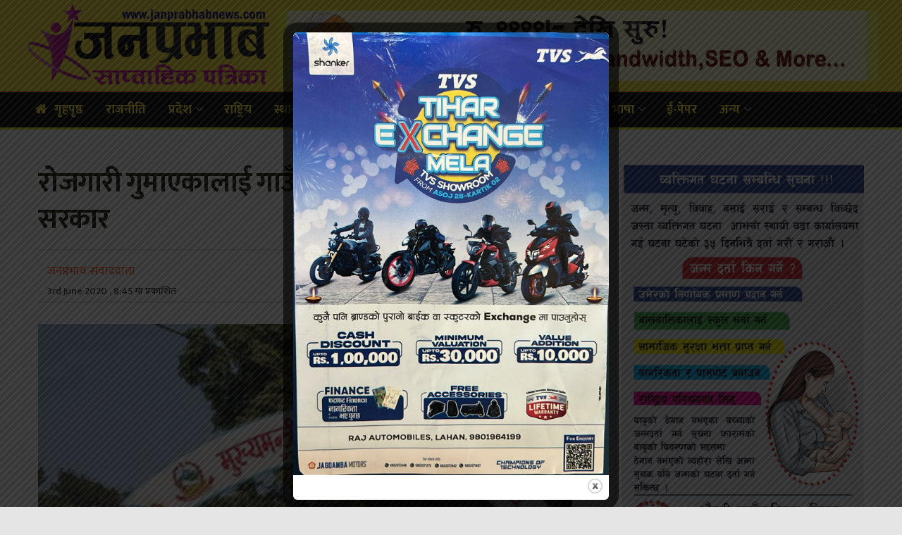

--- FILE ---
content_type: text/html; charset=UTF-8
request_url: https://janprabhabnews.com/2020/06/03/5131/
body_size: 23605
content:
<!doctype html>
<!--[if lt IE 7]> <html class="no-js lt-ie9 lt-ie8 lt-ie7" lang="en-US"> <![endif]-->
<!--[if IE 7]>    <html class="no-js lt-ie9 lt-ie8" lang="en-US"> <![endif]-->
<!--[if IE 8]>    <html class="no-js lt-ie9" lang="en-US"> <![endif]-->
<!--[if IE 9]>    <html class="no-js lt-ie10" lang="en-US"> <![endif]-->
<!--[if gt IE 8]><!--> <html class="no-js" lang="en-US"> <!--<![endif]-->
<head>
    <meta http-equiv="Content-Type" content="text/html; charset=UTF-8" />
    <meta name='viewport' content='width=device-width, initial-scale=1, user-scalable=yes' />
    <link rel="profile" href="https://gmpg.org/xfn/11" />
    <link rel="pingback" href="https://janprabhabnews.com/xmlrpc.php" />
    <meta name='robots' content='index, follow, max-image-preview:large, max-snippet:-1, max-video-preview:-1' />
            <script type="text/javascript"> var jnews_ajax_url = 'https://janprabhabnews.com/?ajax-request=jnews'; </script>
            
	<!-- This site is optimized with the Yoast SEO plugin v26.1.1 - https://yoast.com/wordpress/plugins/seo/ -->
	<title>रोजगारी गुमाएकालाई गाउँमै काम दिने तयारीमा प्रदेश २ सरकार | Janprabhabnews</title>
	<link rel="canonical" href="https://ejanprabhabnews.com/2020/06/03/5131/" />
	<meta property="og:locale" content="en_US" />
	<meta property="og:type" content="article" />
	<meta property="og:title" content="रोजगारी गुमाएकालाई गाउँमै काम दिने तयारीमा प्रदेश २ सरकार | Janprabhabnews" />
	<meta property="og:description" content="बिनोद महतो जेठ २१ गते बुधबार । प्रदेश नं. २ सरकारले कोभिड–१९ का कारण विदेशमा रोजगारी गुमाएका नागरिकलाई स्वदेशमै उचित अवसर दिने तयारी गरेको छ । श्रम रोजगार पत्रकार समूहले मंगलबार आयोजना गरेको भर्चुअल छलफलमा प्रदेश नं २ का मुख्यमन्त्री लालबाबु राउतले विदेशबाट फर्किएका नेपालीलाई प्रदेश सरकारले स–सम्मान आफ्नो गाउँघरमा राख्ने र सीप दिने वा [&hellip;]" />
	<meta property="og:url" content="https://ejanprabhabnews.com/2020/06/03/5131/" />
	<meta property="og:site_name" content="Janprabhabnews" />
	<meta property="article:publisher" content="https://www.facebook.com/janprabhabnewscom-112558517039166/" />
	<meta property="article:author" content="https://www.facebook.com/profile.php?id=100048909429500" />
	<meta property="article:published_time" content="2020-06-03T03:00:26+00:00" />
	<meta property="article:modified_time" content="2020-06-03T07:41:15+00:00" />
	<meta property="og:image" content="https://ejanprabhabnews.com/wp-content/uploads/2020/06/FB_IMG_1590326739545.jpg" />
	<meta property="og:image:width" content="638" />
	<meta property="og:image:height" content="374" />
	<meta property="og:image:type" content="image/jpeg" />
	<meta name="author" content="जनप्रभाव संवाददाता" />
	<meta name="twitter:card" content="summary_large_image" />
	<meta name="twitter:creator" content="@https://twitter.com/PrabhabNews?t=Leq0A_n2XunKmWciJq9Gbw&amp;s=09" />
	<meta name="twitter:label1" content="Written by" />
	<meta name="twitter:data1" content="जनप्रभाव संवाददाता" />
	<script type="application/ld+json" class="yoast-schema-graph">{"@context":"https://schema.org","@graph":[{"@type":"Article","@id":"https://ejanprabhabnews.com/2020/06/03/5131/#article","isPartOf":{"@id":"https://ejanprabhabnews.com/2020/06/03/5131/"},"author":{"name":"जनप्रभाव संवाददाता","@id":"https://ejanprabhabnews.com/#/schema/person/86adf043f8874230996e60f03dffb444"},"headline":"रोजगारी गुमाएकालाई गाउँमै काम दिने तयारीमा प्रदेश २ सरकार","datePublished":"2020-06-03T03:00:26+00:00","dateModified":"2020-06-03T07:41:15+00:00","mainEntityOfPage":{"@id":"https://ejanprabhabnews.com/2020/06/03/5131/"},"wordCount":1,"publisher":{"@id":"https://ejanprabhabnews.com/#organization"},"image":{"@id":"https://ejanprabhabnews.com/2020/06/03/5131/#primaryimage"},"thumbnailUrl":"https://janprabhabnews.com/wp-content/uploads/2020/06/FB_IMG_1590326739545.jpg","articleSection":["जनप्रभाबन्युज विशेष","प्रदेश","प्रदेश २","समाज","स्थानीय तह"],"inLanguage":"en-US"},{"@type":"WebPage","@id":"https://ejanprabhabnews.com/2020/06/03/5131/","url":"https://ejanprabhabnews.com/2020/06/03/5131/","name":"रोजगारी गुमाएकालाई गाउँमै काम दिने तयारीमा प्रदेश २ सरकार | Janprabhabnews","isPartOf":{"@id":"https://ejanprabhabnews.com/#website"},"primaryImageOfPage":{"@id":"https://ejanprabhabnews.com/2020/06/03/5131/#primaryimage"},"image":{"@id":"https://ejanprabhabnews.com/2020/06/03/5131/#primaryimage"},"thumbnailUrl":"https://janprabhabnews.com/wp-content/uploads/2020/06/FB_IMG_1590326739545.jpg","datePublished":"2020-06-03T03:00:26+00:00","dateModified":"2020-06-03T07:41:15+00:00","breadcrumb":{"@id":"https://ejanprabhabnews.com/2020/06/03/5131/#breadcrumb"},"inLanguage":"en-US","potentialAction":[{"@type":"ReadAction","target":["https://ejanprabhabnews.com/2020/06/03/5131/"]}]},{"@type":"ImageObject","inLanguage":"en-US","@id":"https://ejanprabhabnews.com/2020/06/03/5131/#primaryimage","url":"https://janprabhabnews.com/wp-content/uploads/2020/06/FB_IMG_1590326739545.jpg","contentUrl":"https://janprabhabnews.com/wp-content/uploads/2020/06/FB_IMG_1590326739545.jpg","width":638,"height":374},{"@type":"BreadcrumbList","@id":"https://ejanprabhabnews.com/2020/06/03/5131/#breadcrumb","itemListElement":[{"@type":"ListItem","position":1,"name":"Home","item":"https://janprabhabnews.com/"},{"@type":"ListItem","position":2,"name":"रोजगारी गुमाएकालाई गाउँमै काम दिने तयारीमा प्रदेश २ सरकार"}]},{"@type":"WebSite","@id":"https://ejanprabhabnews.com/#website","url":"https://ejanprabhabnews.com/","name":"Janprabhabnews","description":"पल-पलको खबरको लागि जनप्रभाब न्युज ।","publisher":{"@id":"https://ejanprabhabnews.com/#organization"},"potentialAction":[{"@type":"SearchAction","target":{"@type":"EntryPoint","urlTemplate":"https://ejanprabhabnews.com/?s={search_term_string}"},"query-input":{"@type":"PropertyValueSpecification","valueRequired":true,"valueName":"search_term_string"}}],"inLanguage":"en-US"},{"@type":"Organization","@id":"https://ejanprabhabnews.com/#organization","name":"JanPrabhabNews","url":"https://ejanprabhabnews.com/","logo":{"@type":"ImageObject","inLanguage":"en-US","@id":"https://ejanprabhabnews.com/#/schema/logo/image/","url":"https://janprabhabnews.com/wp-content/uploads/2020/03/1111121.jpg","contentUrl":"https://janprabhabnews.com/wp-content/uploads/2020/03/1111121.jpg","width":1010,"height":314,"caption":"JanPrabhabNews"},"image":{"@id":"https://ejanprabhabnews.com/#/schema/logo/image/"},"sameAs":["https://www.facebook.com/janprabhabnewscom-112558517039166/"]},{"@type":"Person","@id":"https://ejanprabhabnews.com/#/schema/person/86adf043f8874230996e60f03dffb444","name":"जनप्रभाव संवाददाता","image":{"@type":"ImageObject","inLanguage":"en-US","@id":"https://ejanprabhabnews.com/#/schema/person/image/","url":"https://secure.gravatar.com/avatar/c52e6a2c5297e1d79694961330193a3168568734a2bb7ba11e5bfc6be0a7c1a1?s=96&d=mm&r=g","contentUrl":"https://secure.gravatar.com/avatar/c52e6a2c5297e1d79694961330193a3168568734a2bb7ba11e5bfc6be0a7c1a1?s=96&d=mm&r=g","caption":"जनप्रभाव संवाददाता"},"description":"जन प्रभाब साप्ताहिक पत्रिकाद्वारा संचालित जनप्रभाबन्युज डटकम अनलाईन पत्रिका सिरहा जिल्लाको नं. १ अनलाइन हो । हामीलाई फेसबुकमा फल्लो गर्न सक्नुहुन्छ । ","sameAs":["https://ejanprabhabnews.com/","https://www.facebook.com/profile.php?id=100048909429500","https://www.linkedin.com/in/janprabhab-news-212317226","https://pin.it/7Agqp20","https://x.com/https://twitter.com/PrabhabNews?t=Leq0A_n2XunKmWciJq9Gbw&s=09","https://youtube.com/channel/UC6xXbd-OyLXxGqw5BS_8k2g","http://janprabhab.tumblr.com"]}]}</script>
	<!-- / Yoast SEO plugin. -->


<link rel='dns-prefetch' href='//platform-api.sharethis.com' />
<link rel='dns-prefetch' href='//www.googletagmanager.com' />
<link rel='dns-prefetch' href='//stats.wp.com' />
<link rel='dns-prefetch' href='//fonts.googleapis.com' />
<link rel='preconnect' href='//c0.wp.com' />
<link rel="alternate" type="application/rss+xml" title="Janprabhabnews &raquo; Feed" href="https://janprabhabnews.com/feed/" />
<link rel="alternate" type="application/rss+xml" title="Janprabhabnews &raquo; Comments Feed" href="https://janprabhabnews.com/comments/feed/" />
<link rel="alternate" title="oEmbed (JSON)" type="application/json+oembed" href="https://janprabhabnews.com/wp-json/oembed/1.0/embed?url=https%3A%2F%2Fjanprabhabnews.com%2F2020%2F06%2F03%2F5131%2F" />
<link rel="alternate" title="oEmbed (XML)" type="text/xml+oembed" href="https://janprabhabnews.com/wp-json/oembed/1.0/embed?url=https%3A%2F%2Fjanprabhabnews.com%2F2020%2F06%2F03%2F5131%2F&#038;format=xml" />
<style id='wp-img-auto-sizes-contain-inline-css' type='text/css'>
img:is([sizes=auto i],[sizes^="auto," i]){contain-intrinsic-size:3000px 1500px}
/*# sourceURL=wp-img-auto-sizes-contain-inline-css */
</style>
<style id='wp-emoji-styles-inline-css' type='text/css'>

	img.wp-smiley, img.emoji {
		display: inline !important;
		border: none !important;
		box-shadow: none !important;
		height: 1em !important;
		width: 1em !important;
		margin: 0 0.07em !important;
		vertical-align: -0.1em !important;
		background: none !important;
		padding: 0 !important;
	}
/*# sourceURL=wp-emoji-styles-inline-css */
</style>
<style id='wp-block-library-inline-css' type='text/css'>
:root{--wp-block-synced-color:#7a00df;--wp-block-synced-color--rgb:122,0,223;--wp-bound-block-color:var(--wp-block-synced-color);--wp-editor-canvas-background:#ddd;--wp-admin-theme-color:#007cba;--wp-admin-theme-color--rgb:0,124,186;--wp-admin-theme-color-darker-10:#006ba1;--wp-admin-theme-color-darker-10--rgb:0,107,160.5;--wp-admin-theme-color-darker-20:#005a87;--wp-admin-theme-color-darker-20--rgb:0,90,135;--wp-admin-border-width-focus:2px}@media (min-resolution:192dpi){:root{--wp-admin-border-width-focus:1.5px}}.wp-element-button{cursor:pointer}:root .has-very-light-gray-background-color{background-color:#eee}:root .has-very-dark-gray-background-color{background-color:#313131}:root .has-very-light-gray-color{color:#eee}:root .has-very-dark-gray-color{color:#313131}:root .has-vivid-green-cyan-to-vivid-cyan-blue-gradient-background{background:linear-gradient(135deg,#00d084,#0693e3)}:root .has-purple-crush-gradient-background{background:linear-gradient(135deg,#34e2e4,#4721fb 50%,#ab1dfe)}:root .has-hazy-dawn-gradient-background{background:linear-gradient(135deg,#faaca8,#dad0ec)}:root .has-subdued-olive-gradient-background{background:linear-gradient(135deg,#fafae1,#67a671)}:root .has-atomic-cream-gradient-background{background:linear-gradient(135deg,#fdd79a,#004a59)}:root .has-nightshade-gradient-background{background:linear-gradient(135deg,#330968,#31cdcf)}:root .has-midnight-gradient-background{background:linear-gradient(135deg,#020381,#2874fc)}:root{--wp--preset--font-size--normal:16px;--wp--preset--font-size--huge:42px}.has-regular-font-size{font-size:1em}.has-larger-font-size{font-size:2.625em}.has-normal-font-size{font-size:var(--wp--preset--font-size--normal)}.has-huge-font-size{font-size:var(--wp--preset--font-size--huge)}.has-text-align-center{text-align:center}.has-text-align-left{text-align:left}.has-text-align-right{text-align:right}.has-fit-text{white-space:nowrap!important}#end-resizable-editor-section{display:none}.aligncenter{clear:both}.items-justified-left{justify-content:flex-start}.items-justified-center{justify-content:center}.items-justified-right{justify-content:flex-end}.items-justified-space-between{justify-content:space-between}.screen-reader-text{border:0;clip-path:inset(50%);height:1px;margin:-1px;overflow:hidden;padding:0;position:absolute;width:1px;word-wrap:normal!important}.screen-reader-text:focus{background-color:#ddd;clip-path:none;color:#444;display:block;font-size:1em;height:auto;left:5px;line-height:normal;padding:15px 23px 14px;text-decoration:none;top:5px;width:auto;z-index:100000}html :where(.has-border-color){border-style:solid}html :where([style*=border-top-color]){border-top-style:solid}html :where([style*=border-right-color]){border-right-style:solid}html :where([style*=border-bottom-color]){border-bottom-style:solid}html :where([style*=border-left-color]){border-left-style:solid}html :where([style*=border-width]){border-style:solid}html :where([style*=border-top-width]){border-top-style:solid}html :where([style*=border-right-width]){border-right-style:solid}html :where([style*=border-bottom-width]){border-bottom-style:solid}html :where([style*=border-left-width]){border-left-style:solid}html :where(img[class*=wp-image-]){height:auto;max-width:100%}:where(figure){margin:0 0 1em}html :where(.is-position-sticky){--wp-admin--admin-bar--position-offset:var(--wp-admin--admin-bar--height,0px)}@media screen and (max-width:600px){html :where(.is-position-sticky){--wp-admin--admin-bar--position-offset:0px}}

/*# sourceURL=wp-block-library-inline-css */
</style><style id='global-styles-inline-css' type='text/css'>
:root{--wp--preset--aspect-ratio--square: 1;--wp--preset--aspect-ratio--4-3: 4/3;--wp--preset--aspect-ratio--3-4: 3/4;--wp--preset--aspect-ratio--3-2: 3/2;--wp--preset--aspect-ratio--2-3: 2/3;--wp--preset--aspect-ratio--16-9: 16/9;--wp--preset--aspect-ratio--9-16: 9/16;--wp--preset--color--black: #000000;--wp--preset--color--cyan-bluish-gray: #abb8c3;--wp--preset--color--white: #ffffff;--wp--preset--color--pale-pink: #f78da7;--wp--preset--color--vivid-red: #cf2e2e;--wp--preset--color--luminous-vivid-orange: #ff6900;--wp--preset--color--luminous-vivid-amber: #fcb900;--wp--preset--color--light-green-cyan: #7bdcb5;--wp--preset--color--vivid-green-cyan: #00d084;--wp--preset--color--pale-cyan-blue: #8ed1fc;--wp--preset--color--vivid-cyan-blue: #0693e3;--wp--preset--color--vivid-purple: #9b51e0;--wp--preset--gradient--vivid-cyan-blue-to-vivid-purple: linear-gradient(135deg,rgb(6,147,227) 0%,rgb(155,81,224) 100%);--wp--preset--gradient--light-green-cyan-to-vivid-green-cyan: linear-gradient(135deg,rgb(122,220,180) 0%,rgb(0,208,130) 100%);--wp--preset--gradient--luminous-vivid-amber-to-luminous-vivid-orange: linear-gradient(135deg,rgb(252,185,0) 0%,rgb(255,105,0) 100%);--wp--preset--gradient--luminous-vivid-orange-to-vivid-red: linear-gradient(135deg,rgb(255,105,0) 0%,rgb(207,46,46) 100%);--wp--preset--gradient--very-light-gray-to-cyan-bluish-gray: linear-gradient(135deg,rgb(238,238,238) 0%,rgb(169,184,195) 100%);--wp--preset--gradient--cool-to-warm-spectrum: linear-gradient(135deg,rgb(74,234,220) 0%,rgb(151,120,209) 20%,rgb(207,42,186) 40%,rgb(238,44,130) 60%,rgb(251,105,98) 80%,rgb(254,248,76) 100%);--wp--preset--gradient--blush-light-purple: linear-gradient(135deg,rgb(255,206,236) 0%,rgb(152,150,240) 100%);--wp--preset--gradient--blush-bordeaux: linear-gradient(135deg,rgb(254,205,165) 0%,rgb(254,45,45) 50%,rgb(107,0,62) 100%);--wp--preset--gradient--luminous-dusk: linear-gradient(135deg,rgb(255,203,112) 0%,rgb(199,81,192) 50%,rgb(65,88,208) 100%);--wp--preset--gradient--pale-ocean: linear-gradient(135deg,rgb(255,245,203) 0%,rgb(182,227,212) 50%,rgb(51,167,181) 100%);--wp--preset--gradient--electric-grass: linear-gradient(135deg,rgb(202,248,128) 0%,rgb(113,206,126) 100%);--wp--preset--gradient--midnight: linear-gradient(135deg,rgb(2,3,129) 0%,rgb(40,116,252) 100%);--wp--preset--font-size--small: 13px;--wp--preset--font-size--medium: 20px;--wp--preset--font-size--large: 36px;--wp--preset--font-size--x-large: 42px;--wp--preset--spacing--20: 0.44rem;--wp--preset--spacing--30: 0.67rem;--wp--preset--spacing--40: 1rem;--wp--preset--spacing--50: 1.5rem;--wp--preset--spacing--60: 2.25rem;--wp--preset--spacing--70: 3.38rem;--wp--preset--spacing--80: 5.06rem;--wp--preset--shadow--natural: 6px 6px 9px rgba(0, 0, 0, 0.2);--wp--preset--shadow--deep: 12px 12px 50px rgba(0, 0, 0, 0.4);--wp--preset--shadow--sharp: 6px 6px 0px rgba(0, 0, 0, 0.2);--wp--preset--shadow--outlined: 6px 6px 0px -3px rgb(255, 255, 255), 6px 6px rgb(0, 0, 0);--wp--preset--shadow--crisp: 6px 6px 0px rgb(0, 0, 0);}:where(.is-layout-flex){gap: 0.5em;}:where(.is-layout-grid){gap: 0.5em;}body .is-layout-flex{display: flex;}.is-layout-flex{flex-wrap: wrap;align-items: center;}.is-layout-flex > :is(*, div){margin: 0;}body .is-layout-grid{display: grid;}.is-layout-grid > :is(*, div){margin: 0;}:where(.wp-block-columns.is-layout-flex){gap: 2em;}:where(.wp-block-columns.is-layout-grid){gap: 2em;}:where(.wp-block-post-template.is-layout-flex){gap: 1.25em;}:where(.wp-block-post-template.is-layout-grid){gap: 1.25em;}.has-black-color{color: var(--wp--preset--color--black) !important;}.has-cyan-bluish-gray-color{color: var(--wp--preset--color--cyan-bluish-gray) !important;}.has-white-color{color: var(--wp--preset--color--white) !important;}.has-pale-pink-color{color: var(--wp--preset--color--pale-pink) !important;}.has-vivid-red-color{color: var(--wp--preset--color--vivid-red) !important;}.has-luminous-vivid-orange-color{color: var(--wp--preset--color--luminous-vivid-orange) !important;}.has-luminous-vivid-amber-color{color: var(--wp--preset--color--luminous-vivid-amber) !important;}.has-light-green-cyan-color{color: var(--wp--preset--color--light-green-cyan) !important;}.has-vivid-green-cyan-color{color: var(--wp--preset--color--vivid-green-cyan) !important;}.has-pale-cyan-blue-color{color: var(--wp--preset--color--pale-cyan-blue) !important;}.has-vivid-cyan-blue-color{color: var(--wp--preset--color--vivid-cyan-blue) !important;}.has-vivid-purple-color{color: var(--wp--preset--color--vivid-purple) !important;}.has-black-background-color{background-color: var(--wp--preset--color--black) !important;}.has-cyan-bluish-gray-background-color{background-color: var(--wp--preset--color--cyan-bluish-gray) !important;}.has-white-background-color{background-color: var(--wp--preset--color--white) !important;}.has-pale-pink-background-color{background-color: var(--wp--preset--color--pale-pink) !important;}.has-vivid-red-background-color{background-color: var(--wp--preset--color--vivid-red) !important;}.has-luminous-vivid-orange-background-color{background-color: var(--wp--preset--color--luminous-vivid-orange) !important;}.has-luminous-vivid-amber-background-color{background-color: var(--wp--preset--color--luminous-vivid-amber) !important;}.has-light-green-cyan-background-color{background-color: var(--wp--preset--color--light-green-cyan) !important;}.has-vivid-green-cyan-background-color{background-color: var(--wp--preset--color--vivid-green-cyan) !important;}.has-pale-cyan-blue-background-color{background-color: var(--wp--preset--color--pale-cyan-blue) !important;}.has-vivid-cyan-blue-background-color{background-color: var(--wp--preset--color--vivid-cyan-blue) !important;}.has-vivid-purple-background-color{background-color: var(--wp--preset--color--vivid-purple) !important;}.has-black-border-color{border-color: var(--wp--preset--color--black) !important;}.has-cyan-bluish-gray-border-color{border-color: var(--wp--preset--color--cyan-bluish-gray) !important;}.has-white-border-color{border-color: var(--wp--preset--color--white) !important;}.has-pale-pink-border-color{border-color: var(--wp--preset--color--pale-pink) !important;}.has-vivid-red-border-color{border-color: var(--wp--preset--color--vivid-red) !important;}.has-luminous-vivid-orange-border-color{border-color: var(--wp--preset--color--luminous-vivid-orange) !important;}.has-luminous-vivid-amber-border-color{border-color: var(--wp--preset--color--luminous-vivid-amber) !important;}.has-light-green-cyan-border-color{border-color: var(--wp--preset--color--light-green-cyan) !important;}.has-vivid-green-cyan-border-color{border-color: var(--wp--preset--color--vivid-green-cyan) !important;}.has-pale-cyan-blue-border-color{border-color: var(--wp--preset--color--pale-cyan-blue) !important;}.has-vivid-cyan-blue-border-color{border-color: var(--wp--preset--color--vivid-cyan-blue) !important;}.has-vivid-purple-border-color{border-color: var(--wp--preset--color--vivid-purple) !important;}.has-vivid-cyan-blue-to-vivid-purple-gradient-background{background: var(--wp--preset--gradient--vivid-cyan-blue-to-vivid-purple) !important;}.has-light-green-cyan-to-vivid-green-cyan-gradient-background{background: var(--wp--preset--gradient--light-green-cyan-to-vivid-green-cyan) !important;}.has-luminous-vivid-amber-to-luminous-vivid-orange-gradient-background{background: var(--wp--preset--gradient--luminous-vivid-amber-to-luminous-vivid-orange) !important;}.has-luminous-vivid-orange-to-vivid-red-gradient-background{background: var(--wp--preset--gradient--luminous-vivid-orange-to-vivid-red) !important;}.has-very-light-gray-to-cyan-bluish-gray-gradient-background{background: var(--wp--preset--gradient--very-light-gray-to-cyan-bluish-gray) !important;}.has-cool-to-warm-spectrum-gradient-background{background: var(--wp--preset--gradient--cool-to-warm-spectrum) !important;}.has-blush-light-purple-gradient-background{background: var(--wp--preset--gradient--blush-light-purple) !important;}.has-blush-bordeaux-gradient-background{background: var(--wp--preset--gradient--blush-bordeaux) !important;}.has-luminous-dusk-gradient-background{background: var(--wp--preset--gradient--luminous-dusk) !important;}.has-pale-ocean-gradient-background{background: var(--wp--preset--gradient--pale-ocean) !important;}.has-electric-grass-gradient-background{background: var(--wp--preset--gradient--electric-grass) !important;}.has-midnight-gradient-background{background: var(--wp--preset--gradient--midnight) !important;}.has-small-font-size{font-size: var(--wp--preset--font-size--small) !important;}.has-medium-font-size{font-size: var(--wp--preset--font-size--medium) !important;}.has-large-font-size{font-size: var(--wp--preset--font-size--large) !important;}.has-x-large-font-size{font-size: var(--wp--preset--font-size--x-large) !important;}
/*# sourceURL=global-styles-inline-css */
</style>

<style id='classic-theme-styles-inline-css' type='text/css'>
/*! This file is auto-generated */
.wp-block-button__link{color:#fff;background-color:#32373c;border-radius:9999px;box-shadow:none;text-decoration:none;padding:calc(.667em + 2px) calc(1.333em + 2px);font-size:1.125em}.wp-block-file__button{background:#32373c;color:#fff;text-decoration:none}
/*# sourceURL=/wp-includes/css/classic-themes.min.css */
</style>
<link rel='stylesheet' id='theme.css-css' href='https://janprabhabnews.com/wp-content/plugins/popup-builder/public/css/theme.css?ver=4.4.1' type='text/css' media='all' />
<link rel='stylesheet' id='share-this-share-buttons-sticky-css' href='https://janprabhabnews.com/wp-content/plugins/sharethis-share-buttons/css/mu-style.css?ver=1756310316' type='text/css' media='all' />
<link rel='stylesheet' id='jeg_customizer_font-css' href='//fonts.googleapis.com/css?family=Mukta%3A500%2Cregular%2C700&#038;subset=devanagari&#038;ver=1.0.0' type='text/css' media='all' />
<link rel='stylesheet' id='mediaelement-css' href='https://c0.wp.com/c/6.9/wp-includes/js/mediaelement/mediaelementplayer-legacy.min.css' type='text/css' media='all' />
<link rel='stylesheet' id='wp-mediaelement-css' href='https://c0.wp.com/c/6.9/wp-includes/js/mediaelement/wp-mediaelement.min.css' type='text/css' media='all' />
<link rel='stylesheet' id='jnews-frontend-css' href='https://janprabhabnews.com/wp-content/themes/jnews/assets/dist/frontend.min.css?ver=5.0.2' type='text/css' media='all' />
<link rel='stylesheet' id='jnews-style-css' href='https://janprabhabnews.com/wp-content/themes/jnews/style.css?ver=5.0.2' type='text/css' media='all' />
<link rel='stylesheet' id='jnews-darkmode-css' href='https://janprabhabnews.com/wp-content/themes/jnews/assets/css/darkmode.css?ver=5.0.2' type='text/css' media='all' />
<link rel='stylesheet' id='jeg-dynamic-style-css' href='https://janprabhabnews.com/wp-content/uploads/jeg/jeg-a3s2XdKUv8.css?ver=1.0.0' type='text/css' media='all' />
<link rel='stylesheet' id='wp-block-paragraph-css' href='https://c0.wp.com/c/6.9/wp-includes/blocks/paragraph/style.min.css' type='text/css' media='all' />
<script type="text/javascript" src="https://c0.wp.com/c/6.9/wp-includes/js/jquery/jquery.min.js" id="jquery-core-js"></script>
<script type="text/javascript" src="https://c0.wp.com/c/6.9/wp-includes/js/jquery/jquery-migrate.min.js" id="jquery-migrate-js"></script>
<script type="text/javascript" id="Popup.js-js-before">
/* <![CDATA[ */
var sgpbPublicUrl = "https:\/\/janprabhabnews.com\/wp-content\/plugins\/popup-builder\/public\/";
var SGPB_JS_LOCALIZATION = {"imageSupportAlertMessage":"Only image files supported","pdfSupportAlertMessage":"Only pdf files supported","areYouSure":"Are you sure?","addButtonSpinner":"L","audioSupportAlertMessage":"Only audio files supported (e.g.: mp3, wav, m4a, ogg)","publishPopupBeforeElementor":"Please, publish the popup before starting to use Elementor with it!","publishPopupBeforeDivi":"Please, publish the popup before starting to use Divi Builder with it!","closeButtonAltText":"Close"};
//# sourceURL=Popup.js-js-before
/* ]]> */
</script>
<script type="text/javascript" src="https://janprabhabnews.com/wp-content/plugins/popup-builder/public/js/Popup.js?ver=4.4.1" id="Popup.js-js"></script>
<script type="text/javascript" src="https://janprabhabnews.com/wp-content/plugins/popup-builder/public/js/PopupConfig.js?ver=4.4.1" id="PopupConfig.js-js"></script>
<script type="text/javascript" id="PopupBuilder.js-js-before">
/* <![CDATA[ */
var SGPB_POPUP_PARAMS = {"popupTypeAgeRestriction":"ageRestriction","defaultThemeImages":{"1":"https:\/\/janprabhabnews.com\/wp-content\/plugins\/popup-builder\/public\/img\/theme_1\/close.png","2":"https:\/\/janprabhabnews.com\/wp-content\/plugins\/popup-builder\/public\/img\/theme_2\/close.png","3":"https:\/\/janprabhabnews.com\/wp-content\/plugins\/popup-builder\/public\/img\/theme_3\/close.png","5":"https:\/\/janprabhabnews.com\/wp-content\/plugins\/popup-builder\/public\/img\/theme_5\/close.png","6":"https:\/\/janprabhabnews.com\/wp-content\/plugins\/popup-builder\/public\/img\/theme_6\/close.png"},"homePageUrl":"https:\/\/janprabhabnews.com\/","isPreview":false,"convertedIdsReverse":[],"dontShowPopupExpireTime":365,"conditionalJsClasses":[],"disableAnalyticsGeneral":false};
var SGPB_JS_PACKAGES = {"packages":{"current":1,"free":1,"silver":2,"gold":3,"platinum":4},"extensions":{"geo-targeting":false,"advanced-closing":false}};
var SGPB_JS_PARAMS = {"ajaxUrl":"https:\/\/janprabhabnews.com\/wp-admin\/admin-ajax.php","nonce":"555197d6a9"};
//# sourceURL=PopupBuilder.js-js-before
/* ]]> */
</script>
<script type="text/javascript" src="https://janprabhabnews.com/wp-content/plugins/popup-builder/public/js/PopupBuilder.js?ver=4.4.1" id="PopupBuilder.js-js"></script>
<script type="text/javascript" src="//platform-api.sharethis.com/js/sharethis.js?ver=2.3.6#property=60bc809ae5bc1500116ca7c2&amp;product=inline-buttons&amp;source=sharethis-share-buttons-wordpress" id="share-this-share-buttons-mu-js"></script>

<!-- Google tag (gtag.js) snippet added by Site Kit -->
<!-- Google Analytics snippet added by Site Kit -->
<script type="text/javascript" src="https://www.googletagmanager.com/gtag/js?id=G-6X2163PYTL" id="google_gtagjs-js" async></script>
<script type="text/javascript" id="google_gtagjs-js-after">
/* <![CDATA[ */
window.dataLayer = window.dataLayer || [];function gtag(){dataLayer.push(arguments);}
gtag("set","linker",{"domains":["janprabhabnews.com"]});
gtag("js", new Date());
gtag("set", "developer_id.dZTNiMT", true);
gtag("config", "G-6X2163PYTL");
//# sourceURL=google_gtagjs-js-after
/* ]]> */
</script>
<link rel="https://api.w.org/" href="https://janprabhabnews.com/wp-json/" /><link rel="alternate" title="JSON" type="application/json" href="https://janprabhabnews.com/wp-json/wp/v2/posts/5131" /><link rel="EditURI" type="application/rsd+xml" title="RSD" href="https://janprabhabnews.com/xmlrpc.php?rsd" />
<meta name="generator" content="WordPress 6.9" />
<link rel='shortlink' href='https://janprabhabnews.com/?p=5131' />
<meta name="generator" content="Site Kit by Google 1.163.0" />	<style>img#wpstats{display:none}</style>
		<meta name="generator" content="Powered by WPBakery Page Builder - drag and drop page builder for WordPress."/>
<link rel="icon" href="https://janprabhabnews.com/wp-content/uploads/2020/03/cropped-febicon-1-final-32x32.png" sizes="32x32" />
<link rel="icon" href="https://janprabhabnews.com/wp-content/uploads/2020/03/cropped-febicon-1-final-192x192.png" sizes="192x192" />
<link rel="apple-touch-icon" href="https://janprabhabnews.com/wp-content/uploads/2020/03/cropped-febicon-1-final-180x180.png" />
<meta name="msapplication-TileImage" content="https://janprabhabnews.com/wp-content/uploads/2020/03/cropped-febicon-1-final-270x270.png" />
		<style type="text/css" id="wp-custom-css">
			@import url("https://fonts.googleapis.com/css?family=Mukta:200,300,400,500,600,700,800");
.jeg_pl_sm_2 .jeg_post_title {
    font-size: 22px !important;
}
.jeg_block_heading_8 {
    background-color: #1e3877;
    padding: 10px;
}

.content-inner {
 
    font-family: mukta,sans-serif !important;
    font-size: 18px !important;
}
.jeg_block_heading_4 .jeg_block_title span{
    background:none !important;
}
.content-inner blockquote, .content-inner p, .content-inner q {
    font-family: mukta, sans-serif !important;
}
.jeg_block_heading_8 .jeg_block_title {
    font-size: 30px !important;
}
.jeg_pl_lg_7 .jeg_post_title {
    font-size: 40px;
}
.jeg_pl_lg_7 {
    
    box-shadow: rgba(0,0,0,.1) 0 0 18px;
}
.jeg_single_tpl_2 .entry-header .jeg_post_title, .jeg_single_tpl_3 .entry-header .jeg_post_title, .jeg_single_tpl_6 .entry-header .jeg_post_title {
    font-size: 4em;
    line-height: 1.1;
    font-family: mukta,sans-serif;
}
.banner-post{
    background: #fff;
    padding: 30px 20px 20px;
    border: 1px solid #eee;
    box-shadow: 0 0 10px #dadada;
    cursor: pointer;
	margin-top:5px;
        
    }
    @media only screen and (min-width: 768px){
.jeg_col_3o3 .jeg_pl_lg_4 .jeg_post_title {
    font-size: 50px;
    line-height: 60px;
    text-align: CENTER;
    font-family: mukta,sans-serif;
}
}

@media (min-width: 1200px){
.container, .jeg_vc_content>.vc_element>.vc_row, .jeg_vc_content>.vc_element>.vc_row[data-vc-full-width=true]:not([data-vc-stretch-content=true])>.jeg-vc-wrapper, .jeg_vc_content>.vc_row, .jeg_vc_content>.vc_row[data-vc-full-width=true]:not([data-vc-stretch-content=true])>.jeg-vc-wrapper {
    max-width: 97%;
}
}
.jeg_post_excerpt {
    font-size: 20px;
    line-height: 1.6;
    margin-top: 1em;
}
.b_author{
		display: block;
    font-size: 24px;
    text-align: CENTER;
    margin-top: 20px;
}

.breaking_news {
    background: #00244c;
    padding: 8px 15px;
    color: #fff;
    font-size: 24px;
    display: inline-block;
    margin-bottom: 10px;
}
div.breaking_news:empty {
		display: none;
		padding:0px;
}
.title__label {
    position: relative;
    padding: 0 1.6em;
    line-height: 3em;
    font-weight: 700;
    color: rgba(0,0,0,.6);
    font-size: 14px;
    background-color: rgba(0,0,0,.06);
    float: left;
}
.title__label::after {
    content: '';
    position: absolute;
    top: 12px;
    right: -18px;
    border-color: transparent transparent transparent rgba(0,0,0,.06);
    border-style: solid;
    border-width: .7em;
}

.tag-cloud-link::before {
    content: "#";
    top: 8px;
    left: 10px;
    font-size: 21px;
    color: rgb(175, 173, 173);
    font-weight: 400;
    padding-right: 5px;
}
.tag-cloud-link {
    padding: 10px;
    color: #3c3b3b;
    font-size: 17px !important;
}
.trandingnav{
	width:100%;
	

}
.trend_nav{
	    background-color: #f4f8fb;
	box-shadow: 0 4px 2px -2px rgba(0, 0, 0, 0.1);

}
.hastag{
	margin-top:10px;
}

.entry-header .jeg_post_meta {
    width: 40%;
}
.jeg_share_top_container{
    
    width: 50%;
    float: right;
    
}
.v_scroll{
overflow-y: scroll; height:676px;
}
.jeg_pl_sm_2 {
    margin-bottom: 10px;
    padding-left: 10px;
    padding-right: 10px;
	border-bottom: 1px solid #ddd;
}
.jeg_ad_module {
    margin-bottom: 10px !important;
}

@media only screen and (min-width: 768px)
{
.jeg_postblock_3.jeg_col_1o3 .jeg_pl_md_2 .jeg_post_title, .jeg_postblock_4.jeg_col_1o3 .jeg_pl_md_3 .jeg_post_title {
    font-size: 19px;
    font-weight: 500;
    font-family: mukta,sans-serif;
}}
@media only screen and (min-width: 1024px){
.jeg_postblock_37 .jeg_post_title {
    font-size: 28px;
}}
.jeg_block_heading_4 {
    position: relative;
    margin-bottom: 16px;
    background-color: #f5f5f5;
    padding: 7px;
    border-bottom: 2px solid #1e3877;
}
@media only screen and (min-width: 1024px){
.jeg_pl_sm .jeg_post_title {
    font-size: 18px;
    font-weight: 600;
    line-height: 1.4em;
    margin: 0 0 5px;
    letter-spacing: normal;
}
}
@media only screen and (min-width: 1024px){
.jeg_block_heading_4 .jeg_block_title span {
    background: unset;
    border-radius: 2px;
    font-size: 29px;
}
}
@media only screen and (min-width: 1024px){
.jeg_pl_lg_2 .jeg_post_title, .jeg_pl_lg_3 .jeg_post_title {
    font-size: 35px;
    font-weight: 700;
    margin: 0 0 5px;
	}}
	
	.jeg_pl_md_2, .jeg_pl_md_3 {
    margin-bottom: 12px;
    
}
@media only screen and (min-width: 768px){
.jeg_postblock_13.jeg_col_1o3 .jeg_pl_lg_1 .jeg_post_title {
    font-size: 31px;
}
}

@media only screen and (min-width: 1024px){
.jeg_postblock_33 .jeg_post_title, .jeg_postblock_35 .jeg_pl_md_5 .jeg_post_title, .jeg_postblock_36 .jeg_pl_md_5 .jeg_post_title {
    font-size: 32px;
}}

.jeg_pl_lg_box .jeg_post_title {
    font-size: 35px;
    font-weight: 700;
    margin: 0 auto 5px;
}
.jeg_pl_md_1 .jeg_post_title {
    font-size: 24px;
    font-weight: 700;
    line-height: 1.4;
    margin: 0 0 5px;
}
.jeg_postblock_14 .jeg_posts .jeg_post {
    float: left;
    width: 48%;
    padding-left: 10px;
    margin-right: 15px;
    padding-right: 10px;
    padding-bottom: 20px;
    box-shadow: rgba(0,0,0,.1) 0 0 18px;
}

.jeg_pl_md_1 {
    margin-bottom: 30px;
    padding-bottom: 10px;
    border: 1px solid #ddd;
    padding-right: 10px;
    box-shadow: 0 2px 4px rgba(0,0,0,.08);
    padding-left: 10px;
    padding-top:10px;
}
.jeg_pl_md_5 .jeg_post_title {
    font-size: 23px;
    font-weight: 700;
    line-height: 1.4em;
    margin: 0 0 5px;
}
.jeg_pl_md_5 .jeg_post_title {
    font-size: 22px;
    font-weight: 700;
    line-height: 1.4em;
    margin: 0 0 5px;
}
.jeg_postblock_content_cust{
    border-bottom: 1px solid #ddd;
    height: 100px;
    padding: 10px;
    background-color: #f5f4f4;
}
.jeg_pl_md_5 .jeg_thumb {
    margin-bottom: 0px;
}
.jeg_pl_md_card .jeg_post_title {
    font-size: 23px;
    font-weight: 700;
    line-height: 1.35;
    margin: 0 auto 5px;
}
.jeg_postblock_11 .jeg_postblock_content {
    display: flex;
    flex-direction: column;
    flex: 1 0 auto;
    border-bottom: 1px solid #ddd;
    box-shadow: rgba(0,0,0,.1) 0 0 18px;
}
.jeg_pl_md_box .jeg_post_title {
    font-size: 30px;
    font-weight: 600;
    margin: 0 auto 5px;
}
.jeg_slider_type_8 .jeg_post_title {
    font-size: 30px;
    font-weight: 700;
    margin: 20px auto 15px;
}
    .jeg_footer.dark .jeg_footer_heading h3, .jeg_footer .footer_dark .jeg_footer_heading h3, .jeg_footer .footer_dark .widget h2 {
    color: #ffffff;
    font-size: 20px;
}
.jeg_menu li>ul li a {
    padding: 8px 16px;
    font-size: 17px;
    color: #7b7b7b;
    border-bottom: 1px solid #eee;
    transition: .1s;
}
.footer_logo {
    width: 123px;
    float: left;
    margin-top: -40px;
    background-color: #d0ddea;
    padding-top: 74px;
    padding-right: 15px;
    padding-left: 15px;
    padding-bottom: 15px;
    margin-right: 20px;
    height: 226px;
}

.footer__link--list li a {
    font-size: 1em;
    color: rgba(255,255,255,.6);
    text-decoration: none;
    line-height: 180%;
    transition: all .3s ease;
}

.jeg_meta_date a, .jeg_modified_date a {
    font-weight: 400;
    font-size: 14px !important;
    padding-left: 10px !important;
    padding-right: 10px !important;
}
@media only screen and (max-width: 568px){
.jeg_pl_lg_4 .jeg_post_title{
    font-size:26px !important;
}
.jeg_pl_md_3 .jeg_post_title {
    font-size: 24px !important;
    font-weight: 400;
}
.jeg_postblock_37 .jeg_post_title {
    font-size: 26px !important;
    font-weight: 700;
    margin: 0 0 5px;
}
.jeg_pl_sm .jeg_post_title {
    font-size: 19px !important;
}
.jeg_postblock_14 .jeg_posts .jeg_post_title {
    font-size: 23px !important;
}
.jeg_pl_md_2 .jeg_post_title, .jeg_pl_md_3 .jeg_post_title {
    font-size: 22px !important;
    font-weight: 400;
}
.jeg_postblock_33 .jeg_post_title, .jeg_postblock_35 .jeg_post_title {
    font-size: 28px !important;
    font-weight: 500 !important;
    margin: 0 0 5px;
}
.jeg_postblock_13 .jeg_post_title {
    font-size: 26px !important;
    margin-top: 0;
    font-weight: 500 !important;
}
.jeg_postblock_19 .jeg_pl_md_box .jeg_post_title, .jeg_postblock_24 .jeg_pl_md_box .jeg_post_title {
    font-size: 24px !important;
}
.jeg_pl_lg_2 .jeg_post_title, .jeg_pl_lg_3 .jeg_post_title {
    font-size: 26px !important;
    font-weight: 500 !important;
}
.jeg_pl_md_card .jeg_inner_post {
    background: #fff;
    width: 100% !important;
}
.jeg_postblock_14 .jeg_posts .jeg_post {
    height: auto !important;
}
}

.jeg_postblock_14 .jeg_posts .jeg_post {
    height: 330px !important;
}
.jeg_footer .jeg_footer_content a, .jeg_footer.dark .jeg_footer_content a {
    line-height: 29px;
    font-size: 17px;
}

@media (min-width: 320px) and (max-width: 480px) {
    .footer_logo {
        display:none !important;
    }
    .jeg_postblock_14 .jeg_posts .jeg_post {
    height: auto !important;
}
}
.entry-header .jeg_post_title {
  color: #1B1D0A;
  font-weight: 700;
	font-size: 40px!important;
	line-height:1.3!important;
}
.jeg_tabpost_nav {
    display: block;
    overflow: hidden;
    background: #bebede26;
}
.jeg_footer .copyright {
    margin-bottom: 1em;
    font-size: 17px;
}
.jeg_logo img {
    height: auto;
    width: 300px;
    display: block;
}

.content-inner {
    color: #333;
    font-size: 16px;
    line-height: 1.625em;
    word-break: normal;
    text-align: justify;
    -ms-word-wrap: break-word;
    word-wrap: break-word;
}		</style>
		<noscript><style> .wpb_animate_when_almost_visible { opacity: 1; }</style></noscript>	<meta property="fb:pages" content="103541521817848" />
	
</head>
<body class="wp-singular post-template-default single single-post postid-5131 single-format-standard wp-theme-jnews non-logged-in jeg_single_tpl_1 jnews jeg_boxed jnews_boxed_container jnews_boxed_container_shadow jsc_normal wpb-js-composer js-comp-ver-6.0.3 vc_responsive">

    
    

    <div class="jeg_ad jeg_ad_top jnews_header_top_ads">
        <div class='ads-wrapper  '></div>    </div>

    <!-- The Main Wrapper
    ============================================= -->
    <div class="jeg_viewport">

        
        <div class="jeg_header_wrapper">
            <div class="jeg_header_instagram_wrapper">
    </div>

<!-- HEADER -->
<div class="jeg_header normal">
    <div class="jeg_midbar jeg_container normal">
    <div class="container">
        <div class="jeg_nav_row">
            
                <div class="jeg_nav_col jeg_nav_left jeg_nav_normal">
                    <div class="item_wrap jeg_nav_alignleft">
                        <div class="jeg_nav_item jeg_nav_html">
    <a href="https://janprabhabnews.com/"><img src="https://janprabhabnews.com/wp-content/uploads/2020/03/web-logo-final-janprabhabnews.com22-2.png"> </a></div>                    </div>
                </div>

                
                <div class="jeg_nav_col jeg_nav_center jeg_nav_normal">
                    <div class="item_wrap jeg_nav_aligncenter">
                                            </div>
                </div>

                
                <div class="jeg_nav_col jeg_nav_right jeg_nav_grow">
                    <div class="item_wrap jeg_nav_aligncenter">
                        <div class="jeg_nav_item jeg_ad jeg_ad_top jnews_header_ads">
    <div class='ads-wrapper  '><a href='https://protechmedia.com.np/'  class='adlink ads_image '><img src='https://janprabhabnews.com/wp-content/uploads/2020/03/ezgif.com-gif-maker-2.gif' alt='Advertisement' data-pin-no-hover="true"></a></div></div>                    </div>
                </div>

                        </div>
    </div>
</div><div class="jeg_bottombar jeg_navbar jeg_container jeg_navbar_wrapper jeg_navbar_normal jeg_navbar_normal">
    <div class="container">
        <div class="jeg_nav_row">
            
                <div class="jeg_nav_col jeg_nav_left jeg_nav_grow">
                    <div class="item_wrap jeg_nav_alignleft">
                        <div class="jeg_main_menu_wrapper">
<div class="jeg_nav_item jeg_mainmenu_wrap"><ul class="jeg_menu jeg_main_menu jeg_menu_style_4" data-animation="none"><li id="menu-item-314" class="menu-item menu-item-type-custom menu-item-object-custom menu-item-home menu-item-314 bgnav" data-item-row="default" ><a href="https://janprabhabnews.com/"><i  class='jeg_font_menu fa fa-home'></i>गृहपृष्ठ</a></li>
<li id="menu-item-319" class="menu-item menu-item-type-taxonomy menu-item-object-category menu-item-319 bgnav" data-item-row="default" ><a href="https://janprabhabnews.com/category/poltics/">राजनीति</a></li>
<li id="menu-item-317" class="menu-item menu-item-type-taxonomy menu-item-object-category current-post-ancestor current-menu-parent current-post-parent menu-item-has-children menu-item-317 bgnav" data-item-row="default" ><a href="https://janprabhabnews.com/category/province/">प्रदेश</a>
<ul class="sub-menu">
	<li id="menu-item-2528" class="menu-item menu-item-type-taxonomy menu-item-object-category menu-item-2528 bgnav" data-item-row="default" ><a href="https://janprabhabnews.com/category/province/province1/">प्रदेश १</a></li>
	<li id="menu-item-2529" class="menu-item menu-item-type-taxonomy menu-item-object-category current-post-ancestor current-menu-parent current-post-parent menu-item-2529 bgnav" data-item-row="default" ><a href="https://janprabhabnews.com/category/province/province2/">प्रदेश २</a></li>
	<li id="menu-item-2530" class="menu-item menu-item-type-taxonomy menu-item-object-category menu-item-2530 bgnav" data-item-row="default" ><a href="https://janprabhabnews.com/category/province/province3/">प्रदेश ३</a></li>
	<li id="menu-item-2531" class="menu-item menu-item-type-taxonomy menu-item-object-category menu-item-2531 bgnav" data-item-row="default" ><a href="https://janprabhabnews.com/category/province/province-4/">प्रदेश ४</a></li>
	<li id="menu-item-2532" class="menu-item menu-item-type-taxonomy menu-item-object-category menu-item-2532 bgnav" data-item-row="default" ><a href="https://janprabhabnews.com/category/province/province-5/">प्रदेश ५</a></li>
	<li id="menu-item-2533" class="menu-item menu-item-type-taxonomy menu-item-object-category menu-item-2533 bgnav" data-item-row="default" ><a href="https://janprabhabnews.com/category/province/province6/">प्रदेश ६</a></li>
	<li id="menu-item-2534" class="menu-item menu-item-type-taxonomy menu-item-object-category menu-item-2534 bgnav" data-item-row="default" ><a href="https://janprabhabnews.com/category/province/province7/">प्रदेश ७</a></li>
</ul>
</li>
<li id="menu-item-312" class="menu-item menu-item-type-taxonomy menu-item-object-category menu-item-312 bgnav" data-item-row="default" ><a href="https://janprabhabnews.com/category/national/">राष्ट्रिय</a></li>
<li id="menu-item-3213" class="menu-item menu-item-type-taxonomy menu-item-object-category current-post-ancestor current-menu-parent current-post-parent menu-item-3213 bgnav" data-item-row="default" ><a href="https://janprabhabnews.com/category/local-level/">स्थानीय तह</a></li>
<li id="menu-item-322" class="menu-item menu-item-type-taxonomy menu-item-object-category current-post-ancestor current-menu-parent current-post-parent menu-item-has-children menu-item-322 bgnav" data-item-row="default" ><a href="https://janprabhabnews.com/category/social/">समाज</a>
<ul class="sub-menu">
	<li id="menu-item-324" class="menu-item menu-item-type-taxonomy menu-item-object-category menu-item-324 bgnav" data-item-row="default" ><a href="https://janprabhabnews.com/category/crime/">अपराध</a></li>
	<li id="menu-item-446" class="menu-item menu-item-type-taxonomy menu-item-object-category menu-item-446 bgnav" data-item-row="default" ><a href="https://janprabhabnews.com/category/health-education/">स्वास्थ्य/शिक्षा</a></li>
	<li id="menu-item-321" class="menu-item menu-item-type-taxonomy menu-item-object-category menu-item-321 bgnav" data-item-row="default" ><a href="https://janprabhabnews.com/category/accidet/">दुर्घटना</a></li>
</ul>
</li>
<li id="menu-item-316" class="menu-item menu-item-type-taxonomy menu-item-object-category menu-item-316 bgnav" data-item-row="default" ><a href="https://janprabhabnews.com/category/sports/">खेलकुद</a></li>
<li id="menu-item-311" class="menu-item menu-item-type-taxonomy menu-item-object-category menu-item-has-children menu-item-311 bgnav" data-item-row="default" ><a href="https://janprabhabnews.com/category/international/">अन्तर्राष्ट्रिय</a>
<ul class="sub-menu">
	<li id="menu-item-14158" class="menu-item menu-item-type-taxonomy menu-item-object-category current-post-ancestor current-menu-parent current-post-parent menu-item-14158 bgnav" data-item-row="default" ><a href="https://janprabhabnews.com/category/banner-news/">जनप्रभाबन्युज विशेष</a></li>
</ul>
</li>
<li id="menu-item-318" class="menu-item menu-item-type-taxonomy menu-item-object-category menu-item-318 bgnav" data-item-row="default" ><a href="https://janprabhabnews.com/category/entertainment/">मनोरञ्जन</a></li>
<li id="menu-item-1642" class="menu-item menu-item-type-taxonomy menu-item-object-category menu-item-has-children menu-item-1642 bgnav" data-item-row="default" ><a href="https://janprabhabnews.com/category/language/">भाषा</a>
<ul class="sub-menu">
	<li id="menu-item-1644" class="menu-item menu-item-type-taxonomy menu-item-object-category menu-item-1644 bgnav" data-item-row="default" ><a href="https://janprabhabnews.com/category/language/nepali/">नेपाली</a></li>
	<li id="menu-item-1645" class="menu-item menu-item-type-taxonomy menu-item-object-category menu-item-1645 bgnav" data-item-row="default" ><a href="https://janprabhabnews.com/category/language/maithili/">मैथिली</a></li>
	<li id="menu-item-1646" class="menu-item menu-item-type-taxonomy menu-item-object-category menu-item-1646 bgnav" data-item-row="default" ><a href="https://janprabhabnews.com/category/language/hindi/">हिन्दी</a></li>
	<li id="menu-item-1643" class="menu-item menu-item-type-taxonomy menu-item-object-category menu-item-1643 bgnav" data-item-row="default" ><a href="https://janprabhabnews.com/category/language/english/">English</a></li>
</ul>
</li>
<li id="menu-item-1111" class="menu-item menu-item-type-taxonomy menu-item-object-category menu-item-1111 bgnav" data-item-row="default" ><a href="https://janprabhabnews.com/category/e-paper/">ई-पेपर</a></li>
<li id="menu-item-1082" class="menu-item menu-item-type-taxonomy menu-item-object-category menu-item-has-children menu-item-1082 bgnav" data-item-row="default" ><a href="https://janprabhabnews.com/category/all/">अन्य</a>
<ul class="sub-menu">
	<li id="menu-item-3211" class="menu-item menu-item-type-taxonomy menu-item-object-category menu-item-3211 bgnav" data-item-row="default" ><a href="https://janprabhabnews.com/category/bank/">बैंक</a></li>
	<li id="menu-item-3212" class="menu-item menu-item-type-taxonomy menu-item-object-category menu-item-3212 bgnav" data-item-row="default" ><a href="https://janprabhabnews.com/category/weather/">मौसम</a></li>
	<li id="menu-item-315" class="menu-item menu-item-type-taxonomy menu-item-object-category menu-item-315 bgnav" data-item-row="default" ><a href="https://janprabhabnews.com/category/economics/">आर्थिक</a></li>
	<li id="menu-item-8660" class="menu-item menu-item-type-taxonomy menu-item-object-category menu-item-8660 bgnav" data-item-row="default" ><a href="https://janprabhabnews.com/category/crime-report/">क्राइम रिपोर्ट</a></li>
	<li id="menu-item-8661" class="menu-item menu-item-type-taxonomy menu-item-object-category menu-item-8661 bgnav" data-item-row="default" ><a href="https://janprabhabnews.com/category/taskari-report/">तस्करी रिपोर्ट</a></li>
	<li id="menu-item-326" class="menu-item menu-item-type-taxonomy menu-item-object-category menu-item-326 bgnav" data-item-row="default" ><a href="https://janprabhabnews.com/category/photos/">फोटो फिचर</a></li>
	<li id="menu-item-320" class="menu-item menu-item-type-taxonomy menu-item-object-category menu-item-320 bgnav" data-item-row="default" ><a href="https://janprabhabnews.com/category/interview/">अन्तर्वार्ता/विचार</a></li>
	<li id="menu-item-325" class="menu-item menu-item-type-taxonomy menu-item-object-category menu-item-325 bgnav" data-item-row="default" ><a href="https://janprabhabnews.com/category/science-tech/">विज्ञान/प्राविधि</a></li>
</ul>
</li>
</ul></div></div>
                    </div>
                </div>

                
                <div class="jeg_nav_col jeg_nav_center jeg_nav_normal">
                    <div class="item_wrap jeg_nav_aligncenter">
                                            </div>
                </div>

                
                <div class="jeg_nav_col jeg_nav_right jeg_nav_normal">
                    <div class="item_wrap jeg_nav_alignright">
                        <!-- Search Icon -->
<div class="jeg_nav_item jeg_search_wrapper search_icon jeg_search_popup_expand">
    <a href="#" class="jeg_search_toggle"><i class="fa fa-search"></i></a>
    <form action="https://janprabhabnews.com/" method="get" class="jeg_search_form" target="_top">
    <input name="s" class="jeg_search_input" placeholder="Search..." type="text" value="" autocomplete="off">
    <button type="submit" class="jeg_search_button btn"><i class="fa fa-search"></i></button>
</form>
<!-- jeg_search_hide with_result no_result -->
<div class="jeg_search_result jeg_search_hide with_result">
    <div class="search-result-wrapper">
    </div>
    <div class="search-link search-noresult">
        No Result    </div>
    <div class="search-link search-all-button">
        <i class="fa fa-search"></i> View All Result    </div>
</div></div>                    </div>
                </div>

                        </div>
    </div>
</div></div><!-- /.jeg_header -->        </div>

        <div class="jeg_header_sticky">
            <div class="sticky_blankspace"></div>
<div class="jeg_header normal">
    <div class="jeg_container">
        <div data-mode="fixed" class="jeg_stickybar jeg_navbar jeg_navbar_wrapper  jeg_navbar_normal">
            <div class="container">
    <div class="jeg_nav_row">
        
            <div class="jeg_nav_col jeg_nav_left jeg_nav_grow">
                <div class="item_wrap jeg_nav_alignleft">
                    <div class="jeg_main_menu_wrapper">
<div class="jeg_nav_item jeg_mainmenu_wrap"><ul class="jeg_menu jeg_main_menu jeg_menu_style_4" data-animation="none"><li class="menu-item menu-item-type-custom menu-item-object-custom menu-item-home menu-item-314 bgnav" data-item-row="default" ><a href="https://janprabhabnews.com/"><i  class='jeg_font_menu fa fa-home'></i>गृहपृष्ठ</a></li>
<li class="menu-item menu-item-type-taxonomy menu-item-object-category menu-item-319 bgnav" data-item-row="default" ><a href="https://janprabhabnews.com/category/poltics/">राजनीति</a></li>
<li class="menu-item menu-item-type-taxonomy menu-item-object-category current-post-ancestor current-menu-parent current-post-parent menu-item-has-children menu-item-317 bgnav" data-item-row="default" ><a href="https://janprabhabnews.com/category/province/">प्रदेश</a>
<ul class="sub-menu">
	<li class="menu-item menu-item-type-taxonomy menu-item-object-category menu-item-2528 bgnav" data-item-row="default" ><a href="https://janprabhabnews.com/category/province/province1/">प्रदेश १</a></li>
	<li class="menu-item menu-item-type-taxonomy menu-item-object-category current-post-ancestor current-menu-parent current-post-parent menu-item-2529 bgnav" data-item-row="default" ><a href="https://janprabhabnews.com/category/province/province2/">प्रदेश २</a></li>
	<li class="menu-item menu-item-type-taxonomy menu-item-object-category menu-item-2530 bgnav" data-item-row="default" ><a href="https://janprabhabnews.com/category/province/province3/">प्रदेश ३</a></li>
	<li class="menu-item menu-item-type-taxonomy menu-item-object-category menu-item-2531 bgnav" data-item-row="default" ><a href="https://janprabhabnews.com/category/province/province-4/">प्रदेश ४</a></li>
	<li class="menu-item menu-item-type-taxonomy menu-item-object-category menu-item-2532 bgnav" data-item-row="default" ><a href="https://janprabhabnews.com/category/province/province-5/">प्रदेश ५</a></li>
	<li class="menu-item menu-item-type-taxonomy menu-item-object-category menu-item-2533 bgnav" data-item-row="default" ><a href="https://janprabhabnews.com/category/province/province6/">प्रदेश ६</a></li>
	<li class="menu-item menu-item-type-taxonomy menu-item-object-category menu-item-2534 bgnav" data-item-row="default" ><a href="https://janprabhabnews.com/category/province/province7/">प्रदेश ७</a></li>
</ul>
</li>
<li class="menu-item menu-item-type-taxonomy menu-item-object-category menu-item-312 bgnav" data-item-row="default" ><a href="https://janprabhabnews.com/category/national/">राष्ट्रिय</a></li>
<li class="menu-item menu-item-type-taxonomy menu-item-object-category current-post-ancestor current-menu-parent current-post-parent menu-item-3213 bgnav" data-item-row="default" ><a href="https://janprabhabnews.com/category/local-level/">स्थानीय तह</a></li>
<li class="menu-item menu-item-type-taxonomy menu-item-object-category current-post-ancestor current-menu-parent current-post-parent menu-item-has-children menu-item-322 bgnav" data-item-row="default" ><a href="https://janprabhabnews.com/category/social/">समाज</a>
<ul class="sub-menu">
	<li class="menu-item menu-item-type-taxonomy menu-item-object-category menu-item-324 bgnav" data-item-row="default" ><a href="https://janprabhabnews.com/category/crime/">अपराध</a></li>
	<li class="menu-item menu-item-type-taxonomy menu-item-object-category menu-item-446 bgnav" data-item-row="default" ><a href="https://janprabhabnews.com/category/health-education/">स्वास्थ्य/शिक्षा</a></li>
	<li class="menu-item menu-item-type-taxonomy menu-item-object-category menu-item-321 bgnav" data-item-row="default" ><a href="https://janprabhabnews.com/category/accidet/">दुर्घटना</a></li>
</ul>
</li>
<li class="menu-item menu-item-type-taxonomy menu-item-object-category menu-item-316 bgnav" data-item-row="default" ><a href="https://janprabhabnews.com/category/sports/">खेलकुद</a></li>
<li class="menu-item menu-item-type-taxonomy menu-item-object-category menu-item-has-children menu-item-311 bgnav" data-item-row="default" ><a href="https://janprabhabnews.com/category/international/">अन्तर्राष्ट्रिय</a>
<ul class="sub-menu">
	<li class="menu-item menu-item-type-taxonomy menu-item-object-category current-post-ancestor current-menu-parent current-post-parent menu-item-14158 bgnav" data-item-row="default" ><a href="https://janprabhabnews.com/category/banner-news/">जनप्रभाबन्युज विशेष</a></li>
</ul>
</li>
<li class="menu-item menu-item-type-taxonomy menu-item-object-category menu-item-318 bgnav" data-item-row="default" ><a href="https://janprabhabnews.com/category/entertainment/">मनोरञ्जन</a></li>
<li class="menu-item menu-item-type-taxonomy menu-item-object-category menu-item-has-children menu-item-1642 bgnav" data-item-row="default" ><a href="https://janprabhabnews.com/category/language/">भाषा</a>
<ul class="sub-menu">
	<li class="menu-item menu-item-type-taxonomy menu-item-object-category menu-item-1644 bgnav" data-item-row="default" ><a href="https://janprabhabnews.com/category/language/nepali/">नेपाली</a></li>
	<li class="menu-item menu-item-type-taxonomy menu-item-object-category menu-item-1645 bgnav" data-item-row="default" ><a href="https://janprabhabnews.com/category/language/maithili/">मैथिली</a></li>
	<li class="menu-item menu-item-type-taxonomy menu-item-object-category menu-item-1646 bgnav" data-item-row="default" ><a href="https://janprabhabnews.com/category/language/hindi/">हिन्दी</a></li>
	<li class="menu-item menu-item-type-taxonomy menu-item-object-category menu-item-1643 bgnav" data-item-row="default" ><a href="https://janprabhabnews.com/category/language/english/">English</a></li>
</ul>
</li>
<li class="menu-item menu-item-type-taxonomy menu-item-object-category menu-item-1111 bgnav" data-item-row="default" ><a href="https://janprabhabnews.com/category/e-paper/">ई-पेपर</a></li>
<li class="menu-item menu-item-type-taxonomy menu-item-object-category menu-item-has-children menu-item-1082 bgnav" data-item-row="default" ><a href="https://janprabhabnews.com/category/all/">अन्य</a>
<ul class="sub-menu">
	<li class="menu-item menu-item-type-taxonomy menu-item-object-category menu-item-3211 bgnav" data-item-row="default" ><a href="https://janprabhabnews.com/category/bank/">बैंक</a></li>
	<li class="menu-item menu-item-type-taxonomy menu-item-object-category menu-item-3212 bgnav" data-item-row="default" ><a href="https://janprabhabnews.com/category/weather/">मौसम</a></li>
	<li class="menu-item menu-item-type-taxonomy menu-item-object-category menu-item-315 bgnav" data-item-row="default" ><a href="https://janprabhabnews.com/category/economics/">आर्थिक</a></li>
	<li class="menu-item menu-item-type-taxonomy menu-item-object-category menu-item-8660 bgnav" data-item-row="default" ><a href="https://janprabhabnews.com/category/crime-report/">क्राइम रिपोर्ट</a></li>
	<li class="menu-item menu-item-type-taxonomy menu-item-object-category menu-item-8661 bgnav" data-item-row="default" ><a href="https://janprabhabnews.com/category/taskari-report/">तस्करी रिपोर्ट</a></li>
	<li class="menu-item menu-item-type-taxonomy menu-item-object-category menu-item-326 bgnav" data-item-row="default" ><a href="https://janprabhabnews.com/category/photos/">फोटो फिचर</a></li>
	<li class="menu-item menu-item-type-taxonomy menu-item-object-category menu-item-320 bgnav" data-item-row="default" ><a href="https://janprabhabnews.com/category/interview/">अन्तर्वार्ता/विचार</a></li>
	<li class="menu-item menu-item-type-taxonomy menu-item-object-category menu-item-325 bgnav" data-item-row="default" ><a href="https://janprabhabnews.com/category/science-tech/">विज्ञान/प्राविधि</a></li>
</ul>
</li>
</ul></div></div>
                </div>
            </div>

            
            <div class="jeg_nav_col jeg_nav_center jeg_nav_normal">
                <div class="item_wrap jeg_nav_aligncenter">
                                    </div>
            </div>

            
            <div class="jeg_nav_col jeg_nav_right jeg_nav_normal">
                <div class="item_wrap jeg_nav_alignright">
                    <!-- Search Icon -->
<div class="jeg_nav_item jeg_search_wrapper search_icon jeg_search_popup_expand">
    <a href="#" class="jeg_search_toggle"><i class="fa fa-search"></i></a>
    <form action="https://janprabhabnews.com/" method="get" class="jeg_search_form" target="_top">
    <input name="s" class="jeg_search_input" placeholder="Search..." type="text" value="" autocomplete="off">
    <button type="submit" class="jeg_search_button btn"><i class="fa fa-search"></i></button>
</form>
<!-- jeg_search_hide with_result no_result -->
<div class="jeg_search_result jeg_search_hide with_result">
    <div class="search-result-wrapper">
    </div>
    <div class="search-link search-noresult">
        No Result    </div>
    <div class="search-link search-all-button">
        <i class="fa fa-search"></i> View All Result    </div>
</div></div>                </div>
            </div>

                </div>
</div>        </div>
    </div>
</div>
        </div>

        <div class="jeg_navbar_mobile_wrapper">
            <div class="jeg_navbar_mobile" data-mode="scroll">
    <div class="jeg_mobile_bottombar jeg_mobile_midbar jeg_container dark">
    <div class="container">
        <div class="jeg_nav_row">
            
                <div class="jeg_nav_col jeg_nav_left jeg_nav_normal">
                    <div class="item_wrap jeg_nav_alignleft">
                        <div class="jeg_nav_item">
    <a href="#" class="toggle_btn jeg_mobile_toggle"><i class="fa fa-bars"></i></a>
</div>                    </div>
                </div>

                
                <div class="jeg_nav_col jeg_nav_center jeg_nav_grow">
                    <div class="item_wrap jeg_nav_aligncenter">
                        <div class="jeg_nav_item jeg_mobile_logo">
			<div class="site-title">
	    	<a href="https://janprabhabnews.com/">
		        <img class='jeg_logo_img' src="https://janprabhabnews.com/wp-content/uploads/2020/03/web-logo-final-janprabhabnews.com22-2.png" srcset="https://janprabhabnews.com/wp-content/uploads/2020/03/web-logo-final-janprabhabnews.com22-2.png 1x, https://janprabhabnews.com/wp-content/uploads/2020/03/web-logo-final-janprabhabnews.com22-2.png 2x" alt="Janprabhabnews"data-light-src="https://janprabhabnews.com/wp-content/uploads/2020/03/web-logo-final-janprabhabnews.com22-2.png" data-light-srcset="https://janprabhabnews.com/wp-content/uploads/2020/03/web-logo-final-janprabhabnews.com22-2.png 1x, https://janprabhabnews.com/wp-content/uploads/2020/03/web-logo-final-janprabhabnews.com22-2.png 2x" data-dark-src="https://janprabhabnews.com/wp-content/uploads/2020/03/web-logo-final-janprabhabnews.com22-2.png" data-dark-srcset="https://janprabhabnews.com/wp-content/uploads/2020/03/web-logo-final-janprabhabnews.com22-2.png 1x, https://janprabhabnews.com/wp-content/uploads/2020/03/web-logo-final-janprabhabnews.com22-2.png 2x">		    </a>
	    </div>
	</div>                    </div>
                </div>

                
                <div class="jeg_nav_col jeg_nav_right jeg_nav_normal">
                    <div class="item_wrap jeg_nav_alignright">
                        <div class="jeg_nav_item jeg_search_wrapper jeg_search_popup_expand">
    <a href="#" class="jeg_search_toggle"><i class="fa fa-search"></i></a>
	<form action="https://janprabhabnews.com/" method="get" class="jeg_search_form" target="_top">
    <input name="s" class="jeg_search_input" placeholder="Search..." type="text" value="" autocomplete="off">
    <button type="submit" class="jeg_search_button btn"><i class="fa fa-search"></i></button>
</form>
<!-- jeg_search_hide with_result no_result -->
<div class="jeg_search_result jeg_search_hide with_result">
    <div class="search-result-wrapper">
    </div>
    <div class="search-link search-noresult">
        No Result    </div>
    <div class="search-link search-all-button">
        <i class="fa fa-search"></i> View All Result    </div>
</div></div>                    </div>
                </div>

                        </div>
    </div>
</div></div>
<div class="sticky_blankspace" style="height: 60px;"></div>        </div>    <div class="post-wrapper">

        <div class="post-wrap" >

            
            <div class="jeg_main ">
                <div class="jeg_container">
                    <div class="jeg_content jeg_singlepage">

    <div class="container">

        <div class="jeg_ad jeg_article jnews_article_top_ads">
            <div class='ads-wrapper  '></div>        </div>

        <div class="row">
            <div class="jeg_main_content col-md-8">
                <div class="jeg_inner_content">
                    
                        
                        <div class="entry-header">
    	                    
                            <h1 class="jeg_post_title">रोजगारी गुमाएकालाई गाउँमै काम दिने तयारीमा प्रदेश २ सरकार</h1>

                            
                            <div class="jeg_meta_container"><div class="row mt-20">
						<div class="border"></div>
						<div class="col-lg-12 col-md-12 col-sm-12">
							<div style=" background: none; padding: 15px 10px 0px 13px; border-top: 2px #dee2e6 solid; border-bottom: 2px #dee2e6 solid; ">
								
								<div class="row">
									<div class="col-lg-12">
										<div class="row">
											
											<div class="col-lg-4 col-md-5 col-sm-8 col-8  mb-10" >
												<label style=" display: inline-block; font-size: 17px; margin-top: 0px; padding-left: 0px; "> <a class="author bold text-secondary" href="https://janprabhabnews.com/author/admin/"> जनप्रभाव संवाददाता </a></label><br>
												<label style=" display: inline-block; font-size: .875rem; color: #333; margin-top: -13px; "> 3rd June 2020 , 8:45 मा प्रकाशित </label>
											</div>
											
											<div class="col-lg-7 col-md-6 col-sm-12 col-12 mb-20 ">
												<div class="sharethis-inline-share-buttons"></div>											</div>
										</div>
									</div>
								</div>
							</div>
						</div>

					</div> 
</div>
                        </div>

                        <div class="jeg_featured featured_image"><a href="https://janprabhabnews.com/wp-content/uploads/2020/06/FB_IMG_1590326739545.jpg"><div class="thumbnail-container animate-lazy" style="padding-bottom:58.621%"><img width="638" height="374" src="https://janprabhabnews.com/wp-content/themes/jnews/assets/img/jeg-empty.png" class="attachment-jnews-750x375 size-jnews-750x375 lazyload wp-post-image" alt="" decoding="async" fetchpriority="high" data-src="https://janprabhabnews.com/wp-content/uploads/2020/06/FB_IMG_1590326739545.jpg" data-sizes="auto" data-srcset="https://janprabhabnews.com/wp-content/uploads/2020/06/FB_IMG_1590326739545.jpg 638w, https://janprabhabnews.com/wp-content/uploads/2020/06/FB_IMG_1590326739545-300x176.jpg 300w" data-expand="700" /></div></a></div>
                        
                        <div class="jeg_ad jeg_article jnews_content_top_ads "><div class='ads-wrapper  '></div></div>
                        <div class="entry-content no-share">
                            <div class="jeg_share_button share-float jeg_sticky_share clearfix share-monocrhome">
                                                            </div>

                            <div class="content-inner ">
                                <div class="jeg_ad jeg_ad_article jnews_content_inline_ads  "><div class='ads-wrapper align-center '></div></div>
<p><strong>बिनोद महतो </strong></p>



<p><strong>जेठ २१ गते</strong> <strong>बुधबार </strong> । प्रदेश नं. २ सरकारले कोभिड–१९ का कारण विदेशमा रोजगारी गुमाएका नागरिकलाई स्वदेशमै उचित अवसर दिने तयारी गरेको छ ।</p>



<p>श्रम रोजगार पत्रकार समूहले मंगलबार आयोजना गरेको भर्चुअल छलफलमा प्रदेश नं २ का मुख्यमन्त्री लालबाबु राउतले विदेशबाट फर्किएका नेपालीलाई प्रदेश सरकारले स–सम्मान आफ्नो गाउँघरमा राख्ने र सीप दिने वा सीप भएकालाई रोजगारी दिने योजना बनाउन लागिएको बताए ।</p>



<p>उनले भारतसहित तेस्रो मुलुकबाट प्रदेश २ मा मात्रै करिब १० लाख नेपाली फर्कने अवस्था रहेकाले उनीहरुलाई स्वदेशमा नै कृषितर्फ आकर्षित गर्नेगरी कार्यक्रम ल्याउन लागिएको बताए ।</p>



<p>रोजगारी गुमाएर स्वदेश फर्किनेलाई प्रदेश सरकारले उपलव्धिमूलक रोजगारीसँग जोड्नेसमेत उनले बताए । “उपलब्धिमूलक रोजगारमा उनीहरुलाई संलग्न गराउने छौँ”, उनले भने ।</p>



<p>प्रदेश २ सरकारले कृषि क्षेत्रमा युवालाई लगाउने तयारी गरिरहेको मुख्यमन्त्रीको भनाइ छ । “अब आउने युवा जनशक्तिलाई कृषि उत्पादनमा लगाएर उत्पादकत्व बढाउने गरी हामी काम गर्नेछौँ”, उनले भने । उनले प्रदेश नं २ बाट भारतमा पाँच लाख तथा खाडी र मलेसियालगायत मुलुकमा झण्डै आठ लाख युवा रोजगारीको सिलसिलामा रहेको जानकारी दिए ।</p>



<p>“कोही भारत, कोही अन्य देश जाँदा यहाँ सामान्य खेती भएका पनि काम गर्न छाडिसकेका छन्, अब विदेशबाट फर्किएपछि उत्पादन बढ्ने अवस्था हुन्छ”, मुख्यमन्त्री राउतले भने । यद्यपि प्रदेश २ मा मात्रै झण्डै १० लाख नागरिक फर्किने अवस्था रहेकाले तिनको व्यवस्थापन चुनौतीपूर्ण रहेको उनको भनाइ थियो ।&nbsp;<em>रासस</em></p>
                                
	                            
                                                            </div>

                            
                                                    </div>

                        <div class="jeg_ad jeg_article jnews_content_bottom_ads "><div class='ads-wrapper  '></div></div><div class="jnews_prev_next_container"></div><div class="jnews_author_box_container"><div class="jeg_authorbox">
    <div class="jeg_author_image">
        <img alt='जनप्रभाव संवाददाता' src='https://secure.gravatar.com/avatar/c52e6a2c5297e1d79694961330193a3168568734a2bb7ba11e5bfc6be0a7c1a1?s=80&#038;d=mm&#038;r=g' srcset='https://secure.gravatar.com/avatar/c52e6a2c5297e1d79694961330193a3168568734a2bb7ba11e5bfc6be0a7c1a1?s=160&#038;d=mm&#038;r=g 2x' class='avatar avatar-80 photo' height='80' width='80' decoding='async'/>    </div>
    <div class="jeg_author_content">
        <h3 class="jeg_author_name">
            <a href="https://janprabhabnews.com/author/admin/">
                जनप्रभाव संवाददाता            </a>
        </h3>
        <p class="jeg_author_desc">
            <span style="color: #000000"><strong>जन प्रभाब साप्ताहिक पत्रिकाद्वारा संचालित जनप्रभाबन्युज डटकम अनलाईन पत्रिका सिरहा जिल्लाको नं. १ अनलाइन हो । <strong>हामीलाई <span style="color: #ff0000"><a style="color: #ff0000" href="https://www.facebook.com/janprabhabnewscom-112558517039166/">फेसबुकमा</a></span> फल्लो गर्न सक्नुहुन्छ ।</strong> </strong></span>        </p>

        <div class="jeg_author_socials">
            
    <a target="_blank" href="https://ejanprabhabnews.com/" class="url"><i class="fa fa-globe"></i> </a>

    <a target="_blank" href="https://www.facebook.com/profile.php?id=100048909429500" class="facebook"><i class="fa fa-facebook-official"></i> </a>

    <a target="_blank" href="https://twitter.com/PrabhabNews?t=Leq0A_n2XunKmWciJq9Gbw&s=09" class="twitter"><i class="fa fa-twitter"></i> </a>


    <a target="_blank" href="https://www.linkedin.com/in/janprabhab-news-212317226" class="linkedin"><i class="fa fa-linkedin"></i> </a>

    <a target="_blank" href="https://pin.it/7Agqp20" class="pinterest"><i class="fa fa-pinterest"></i> </a>




    <a target="_blank" href="https://janprabhab.tumblr.com" class="tumblr"><i class="fa fa-tumblr"></i> </a>





    <a target="_blank" href="https://youtube.com/channel/UC6xXbd-OyLXxGqw5BS_8k2g" class="youtube"><i class="fa fa-youtube-play"></i></a>



    <a target="_blank" href="https://profile.dailyhunt.in/9908044245889" class="weibo"><i class="fa fa-weibo"></i></a>

        </div>
    </div>
</div>

</div><div class="jnews_related_post_container"><div  class="jeg_postblock_9 jeg_postblock jeg_module_hook jeg_pagination_disable jeg_col_2o3 jnews_module_5131_0_6971e20d028e6   " data-unique="jnews_module_5131_0_6971e20d028e6">
                <div class="jeg_block_heading jeg_block_heading_1 jeg_subcat_right">
                    <h3 class="jeg_block_title"><span>सम्बन्धित<strong> समाचार</strong></span></h3>
                    
                </div>
                <div class="jeg_block_container">
                
                <div class="jeg_posts_wrap">
                <div class="jeg_posts jeg_load_more_flag">
                    <article class="jeg_post jeg_pl_md_1 post-62152 post type-post status-publish format-standard has-post-thumbnail hentry category-banner-news">
                <div class="jeg_thumb">
                    
                    <a href="https://janprabhabnews.com/2025/12/23/62152/"><div class="thumbnail-container animate-lazy  size-500 "><img width="360" height="180" src="https://janprabhabnews.com/wp-content/themes/jnews/assets/img/jeg-empty.png" class="attachment-jnews-360x180 size-jnews-360x180 lazyload wp-post-image" alt="संसद पुनर्स्थापनाका लागि सांसदको हस्ताक्षरसहित आज सर्वोच्च जाँदै कांग्रेस-एमाले" decoding="async" data-src="https://janprabhabnews.com/wp-content/uploads/2025/12/FB_IMG_1766477190782-360x180.jpg" data-sizes="auto" data-srcset="https://janprabhabnews.com/wp-content/uploads/2025/12/FB_IMG_1766477190782-360x180.jpg 360w, https://janprabhabnews.com/wp-content/uploads/2025/12/FB_IMG_1766477190782-750x375.jpg 750w" data-expand="700" /></div></a>
                    <div class="jeg_post_category">
                        <span><a href="https://janprabhabnews.com/category/banner-news/" class="category-banner-news">जनप्रभाबन्युज विशेष</a></span>
                    </div>
                </div>
                <div class="jeg_postblock_content">
                    <h3 class="jeg_post_title">
                        <a href="https://janprabhabnews.com/2025/12/23/62152/">संसद पुनर्स्थापनाका लागि सांसदको हस्ताक्षरसहित आज सर्वोच्च जाँदै कांग्रेस-एमाले</a>
                    </h3>
                    <div class="jeg_post_meta"><div class="jeg_meta_date"><a href="https://janprabhabnews.com/2025/12/23/62152/" ><i class="fa fa-clock-o"></i> 1 month पहिले</a></div></div>
                </div>
            </article><article class="jeg_post jeg_pl_md_1 post-62149 post type-post status-publish format-standard has-post-thumbnail hentry category-banner-news">
                <div class="jeg_thumb">
                    
                    <a href="https://janprabhabnews.com/2025/12/23/62149/"><div class="thumbnail-container animate-lazy  size-500 "><img width="360" height="180" src="https://janprabhabnews.com/wp-content/themes/jnews/assets/img/jeg-empty.png" class="attachment-jnews-360x180 size-jnews-360x180 lazyload wp-post-image" alt="रास्वपा नेता पराजुली भन्छन्- बालेन, कुलमान र हर्कलाई साथ लिएर अघि बढ्छौँ" decoding="async" loading="lazy" data-src="https://janprabhabnews.com/wp-content/uploads/2025/12/Screenshot_20251223_135508-360x180.jpg" data-sizes="auto" data-srcset="https://janprabhabnews.com/wp-content/uploads/2025/12/Screenshot_20251223_135508-360x180.jpg 360w, https://janprabhabnews.com/wp-content/uploads/2025/12/Screenshot_20251223_135508-750x375.jpg 750w" data-expand="700" /></div></a>
                    <div class="jeg_post_category">
                        <span><a href="https://janprabhabnews.com/category/banner-news/" class="category-banner-news">जनप्रभाबन्युज विशेष</a></span>
                    </div>
                </div>
                <div class="jeg_postblock_content">
                    <h3 class="jeg_post_title">
                        <a href="https://janprabhabnews.com/2025/12/23/62149/">रास्वपा नेता पराजुली भन्छन्- बालेन, कुलमान र हर्कलाई साथ लिएर अघि बढ्छौँ</a>
                    </h3>
                    <div class="jeg_post_meta"><div class="jeg_meta_date"><a href="https://janprabhabnews.com/2025/12/23/62149/" ><i class="fa fa-clock-o"></i> 1 month पहिले</a></div></div>
                </div>
            </article><article class="jeg_post jeg_pl_md_1 post-62146 post type-post status-publish format-standard has-post-thumbnail hentry category-banner-news">
                <div class="jeg_thumb">
                    
                    <a href="https://janprabhabnews.com/2025/12/23/62146/"><div class="thumbnail-container animate-lazy  size-500 "><img width="360" height="180" src="https://janprabhabnews.com/wp-content/themes/jnews/assets/img/jeg-empty.png" class="attachment-jnews-360x180 size-jnews-360x180 lazyload wp-post-image" alt="कानूनमन्त्री सिन्हालाई लिएर कांग्रेस कार्यालयमा पुगे सञ्चारमन्त्री जगदीश खरेल" decoding="async" loading="lazy" data-src="https://janprabhabnews.com/wp-content/uploads/2025/12/Screenshot_20251223_135653-360x180.jpg" data-sizes="auto" data-srcset="https://janprabhabnews.com/wp-content/uploads/2025/12/Screenshot_20251223_135653-360x180.jpg 360w, https://janprabhabnews.com/wp-content/uploads/2025/12/Screenshot_20251223_135653-750x375.jpg 750w" data-expand="700" /></div></a>
                    <div class="jeg_post_category">
                        <span><a href="https://janprabhabnews.com/category/banner-news/" class="category-banner-news">जनप्रभाबन्युज विशेष</a></span>
                    </div>
                </div>
                <div class="jeg_postblock_content">
                    <h3 class="jeg_post_title">
                        <a href="https://janprabhabnews.com/2025/12/23/62146/">कानूनमन्त्री सिन्हालाई लिएर कांग्रेस कार्यालयमा पुगे सञ्चारमन्त्री जगदीश खरेल</a>
                    </h3>
                    <div class="jeg_post_meta"><div class="jeg_meta_date"><a href="https://janprabhabnews.com/2025/12/23/62146/" ><i class="fa fa-clock-o"></i> 1 month पहिले</a></div></div>
                </div>
            </article><article class="jeg_post jeg_pl_md_1 post-62143 post type-post status-publish format-standard has-post-thumbnail hentry category-banner-news">
                <div class="jeg_thumb">
                    
                    <a href="https://janprabhabnews.com/2025/12/23/62143/"><div class="thumbnail-container animate-lazy  size-500 "><img width="360" height="180" src="https://janprabhabnews.com/wp-content/themes/jnews/assets/img/jeg-empty.png" class="attachment-jnews-360x180 size-jnews-360x180 lazyload wp-post-image" alt="कक्षा १२ परीक्षा फाराम खुल्यो, पुस मसान्तभित्र शुल्क बुझाउनुपर्ने" decoding="async" loading="lazy" data-src="https://janprabhabnews.com/wp-content/uploads/2025/12/Screenshot_20251223_140118-360x180.jpg" data-sizes="auto" data-srcset="https://janprabhabnews.com/wp-content/uploads/2025/12/Screenshot_20251223_140118-360x180.jpg 360w, https://janprabhabnews.com/wp-content/uploads/2025/12/Screenshot_20251223_140118-750x375.jpg 750w" data-expand="700" /></div></a>
                    <div class="jeg_post_category">
                        <span><a href="https://janprabhabnews.com/category/banner-news/" class="category-banner-news">जनप्रभाबन्युज विशेष</a></span>
                    </div>
                </div>
                <div class="jeg_postblock_content">
                    <h3 class="jeg_post_title">
                        <a href="https://janprabhabnews.com/2025/12/23/62143/">कक्षा १२ परीक्षा फाराम खुल्यो, पुस मसान्तभित्र शुल्क बुझाउनुपर्ने</a>
                    </h3>
                    <div class="jeg_post_meta"><div class="jeg_meta_date"><a href="https://janprabhabnews.com/2025/12/23/62143/" ><i class="fa fa-clock-o"></i> 1 month पहिले</a></div></div>
                </div>
            </article><article class="jeg_post jeg_pl_md_1 post-62140 post type-post status-publish format-standard has-post-thumbnail hentry category-banner-news">
                <div class="jeg_thumb">
                    
                    <a href="https://janprabhabnews.com/2025/12/23/62140/"><div class="thumbnail-container animate-lazy  size-500 "><img width="360" height="180" src="https://janprabhabnews.com/wp-content/themes/jnews/assets/img/jeg-empty.png" class="attachment-jnews-360x180 size-jnews-360x180 lazyload wp-post-image" alt="रविलक्ष्मी चित्रकारको माग- जेनजीको मुखुण्डो ओढेर देश नष्ट गर्नेहरूमाथि कारबाही गरियोस्" decoding="async" loading="lazy" data-src="https://janprabhabnews.com/wp-content/uploads/2025/12/Screenshot_20251223_135815-360x180.jpg" data-sizes="auto" data-srcset="https://janprabhabnews.com/wp-content/uploads/2025/12/Screenshot_20251223_135815-360x180.jpg 360w, https://janprabhabnews.com/wp-content/uploads/2025/12/Screenshot_20251223_135815-750x375.jpg 750w" data-expand="700" /></div></a>
                    <div class="jeg_post_category">
                        <span><a href="https://janprabhabnews.com/category/banner-news/" class="category-banner-news">जनप्रभाबन्युज विशेष</a></span>
                    </div>
                </div>
                <div class="jeg_postblock_content">
                    <h3 class="jeg_post_title">
                        <a href="https://janprabhabnews.com/2025/12/23/62140/">रविलक्ष्मी चित्रकारको माग- जेनजीको मुखुण्डो ओढेर देश नष्ट गर्नेहरूमाथि कारबाही गरियोस्</a>
                    </h3>
                    <div class="jeg_post_meta"><div class="jeg_meta_date"><a href="https://janprabhabnews.com/2025/12/23/62140/" ><i class="fa fa-clock-o"></i> 1 month पहिले</a></div></div>
                </div>
            </article><article class="jeg_post jeg_pl_md_1 post-62137 post type-post status-publish format-standard has-post-thumbnail hentry category-economics category-banner-news">
                <div class="jeg_thumb">
                    
                    <a href="https://janprabhabnews.com/2025/12/20/62137/"><div class="thumbnail-container animate-lazy  size-500 "><img width="360" height="180" src="https://janprabhabnews.com/wp-content/themes/jnews/assets/img/jeg-empty.png" class="attachment-jnews-360x180 size-jnews-360x180 lazyload wp-post-image" alt="महोत्तरीको रघुनाथपुर नाकाबाट व्यापक तस्करी, सशस्त्र र नेपाल प्रहरीकै मिलेमतोको आरोप" decoding="async" loading="lazy" data-src="https://janprabhabnews.com/wp-content/uploads/2025/12/FB_IMG_1766240110395-360x180.jpg" data-sizes="auto" data-srcset="https://janprabhabnews.com/wp-content/uploads/2025/12/FB_IMG_1766240110395-360x180.jpg 360w, https://janprabhabnews.com/wp-content/uploads/2025/12/FB_IMG_1766240110395-750x375.jpg 750w" data-expand="700" /></div></a>
                    <div class="jeg_post_category">
                        <span><a href="https://janprabhabnews.com/category/economics/" class="category-economics">आर्थिक</a></span>
                    </div>
                </div>
                <div class="jeg_postblock_content">
                    <h3 class="jeg_post_title">
                        <a href="https://janprabhabnews.com/2025/12/20/62137/">महोत्तरीको रघुनाथपुर नाकाबाट व्यापक तस्करी, सशस्त्र र नेपाल प्रहरीकै मिलेमतोको आरोप</a>
                    </h3>
                    <div class="jeg_post_meta"><div class="jeg_meta_date"><a href="https://janprabhabnews.com/2025/12/20/62137/" ><i class="fa fa-clock-o"></i> 1 month पहिले</a></div></div>
                </div>
            </article>
                </div>
            </div>
                <div class='module-overlay'>
                <div class='preloader_type preloader_dot'>
                    <div class="module-preloader jeg_preloader dot">
                        <span></span><span></span><span></span>
                    </div>
                    <div class="module-preloader jeg_preloader circle">
                        <div class="jnews_preloader_circle_outer">
                            <div class="jnews_preloader_circle_inner"></div>
                        </div>
                    </div>
                    <div class="module-preloader jeg_preloader square">
                        <div class="jeg_square"><div class="jeg_square_inner"></div></div>
                    </div>
                </div>
            </div>
            </div>
            <div class="jeg_block_navigation">
                <div class='navigation_overlay'><div class='module-preloader jeg_preloader'><span></span><span></span><span></span></div></div>
                
                
            </div>
                
                <script>var jnews_module_5131_0_6971e20d028e6 = {"header_icon":"","first_title":"\u0938\u092e\u094d\u092c\u0928\u094d\u0927\u093f\u0924","second_title":" \u0938\u092e\u093e\u091a\u093e\u0930","url":"","header_type":"heading_1","header_background":"","header_secondary_background":"","header_text_color":"","header_line_color":"","header_accent_color":"","header_filter_category":"","header_filter_author":"","header_filter_tag":"","header_filter_text":"All","post_type":"post","content_type":"all","number_post":"6","post_offset":0,"unique_content":"disable","include_post":"","exclude_post":5131,"include_category":"16,217,14,66,67,68,69,70,71,72,67,20,183,184,197,162,216,146,74","exclude_category":"","include_author":"","include_tag":"","exclude_tag":"","sort_by":"latest","date_format":"ago","date_format_custom":"Y\/m\/d","pagination_mode":"disable","pagination_nextprev_showtext":"","pagination_number_post":"6","pagination_scroll_limit":"4","boxed":"","boxed_shadow":"","el_id":"","el_class":"","scheme":"","column_width":"auto","title_color":"","accent_color":"","alt_color":"","excerpt_color":"","css":"","excerpt_length":20,"paged":1,"column_class":"jeg_col_2o3","class":"jnews_block_9"};</script>
            </div></div><div class="jnews_popup_post_container"></div><div class="jnews_comment_container"></div>
                                    </div>
            </div>
            
<div class="jeg_sidebar  jeg_sticky_sidebar col-md-4">
    <div class="widget widget_media_image" id="media_image-24"><img width="777" height="1228" src="https://janprabhabnews.com/wp-content/uploads/2024/03/aurahi.jpeg" class="image wp-image-59597  attachment-full size-full" alt="" style="max-width: 100%; height: auto;" decoding="async" loading="lazy" srcset="https://janprabhabnews.com/wp-content/uploads/2024/03/aurahi.jpeg 777w, https://janprabhabnews.com/wp-content/uploads/2024/03/aurahi-190x300.jpeg 190w, https://janprabhabnews.com/wp-content/uploads/2024/03/aurahi-648x1024.jpeg 648w, https://janprabhabnews.com/wp-content/uploads/2024/03/aurahi-768x1214.jpeg 768w, https://janprabhabnews.com/wp-content/uploads/2024/03/aurahi-750x1185.jpeg 750w" sizes="auto, (max-width: 777px) 100vw, 777px" /></div><div class="widget widget_media_image" id="media_image-25"><img width="777" height="1228" src="https://janprabhabnews.com/wp-content/uploads/2024/03/bariyarpati1.jpg" class="image wp-image-59598  attachment-full size-full" alt="" style="max-width: 100%; height: auto;" decoding="async" loading="lazy" srcset="https://janprabhabnews.com/wp-content/uploads/2024/03/bariyarpati1.jpg 777w, https://janprabhabnews.com/wp-content/uploads/2024/03/bariyarpati1-190x300.jpg 190w, https://janprabhabnews.com/wp-content/uploads/2024/03/bariyarpati1-648x1024.jpg 648w, https://janprabhabnews.com/wp-content/uploads/2024/03/bariyarpati1-768x1214.jpg 768w, https://janprabhabnews.com/wp-content/uploads/2024/03/bariyarpati1-750x1185.jpg 750w" sizes="auto, (max-width: 777px) 100vw, 777px" /></div><div class="widget_text widget widget_custom_html" id="custom_html-2"><div class="textwidget custom-html-widget"><iframe src="https://www.facebook.com/plugins/page.php?href=https%3A%2F%2Fwww.facebook.com%2Fjanpn9999%2F&tabs&width=340&height=214&small_header=false&adapt_container_width=true&hide_cover=false&show_facepile=true&appId=832127480280820" width="340" height="214" style="border:none;overflow:hidden" scrolling="no" frameborder="0" allowTransparency="true" allow="encrypted-media"></iframe></div></div><div class="widget widget_jnews_module_block_21" id="jnews_module_block_21-2"><div  class="jeg_postblock_21 jeg_postblock jeg_module_hook jeg_pagination_disable jeg_col_1o3 jnews_module_5131_1_6971e20d592ca  normal " data-unique="jnews_module_5131_1_6971e20d592ca">
                <div class="jeg_block_heading jeg_block_heading_1 jeg_subcat_right">
                    <h3 class="jeg_block_title"><span>ताजा समाचार</span></h3>
                    
                </div>
                <div class="jeg_block_container">
                
                <div class="jeg_posts jeg_load_more_flag">
                <article class="jeg_post jeg_pl_sm post-62152 post type-post status-publish format-standard has-post-thumbnail hentry category-banner-news">
                <div class="jeg_thumb">
                    
                    <a href="https://janprabhabnews.com/2025/12/23/62152/"><div class="thumbnail-container animate-lazy  size-715 "><img width="120" height="86" src="https://janprabhabnews.com/wp-content/themes/jnews/assets/img/jeg-empty.png" class="attachment-jnews-120x86 size-jnews-120x86 lazyload wp-post-image" alt="संसद पुनर्स्थापनाका लागि सांसदको हस्ताक्षरसहित आज सर्वोच्च जाँदै कांग्रेस-एमाले" decoding="async" loading="lazy" data-src="https://janprabhabnews.com/wp-content/uploads/2025/12/FB_IMG_1766477190782-120x86.jpg" data-sizes="auto" data-srcset="https://janprabhabnews.com/wp-content/uploads/2025/12/FB_IMG_1766477190782-120x86.jpg 120w, https://janprabhabnews.com/wp-content/uploads/2025/12/FB_IMG_1766477190782-350x250.jpg 350w, https://janprabhabnews.com/wp-content/uploads/2025/12/FB_IMG_1766477190782-750x531.jpg 750w" data-expand="700" /></div></a>
                </div>
                <div class="jeg_postblock_content">
                    <h3 class="jeg_post_title">
                        <a href="https://janprabhabnews.com/2025/12/23/62152/">संसद पुनर्स्थापनाका लागि सांसदको हस्ताक्षरसहित आज सर्वोच्च जाँदै कांग्रेस-एमाले</a>
                    </h3>
                    <div class="jeg_post_meta"><div class="jeg_meta_date"><a href="https://janprabhabnews.com/2025/12/23/62152/" ><i class="fa fa-clock-o"></i> 1 month पहिले</a></div></div>
                </div>
            </article><article class="jeg_post jeg_pl_sm post-62149 post type-post status-publish format-standard has-post-thumbnail hentry category-banner-news">
                <div class="jeg_thumb">
                    
                    <a href="https://janprabhabnews.com/2025/12/23/62149/"><div class="thumbnail-container animate-lazy  size-715 "><img width="120" height="86" src="https://janprabhabnews.com/wp-content/themes/jnews/assets/img/jeg-empty.png" class="attachment-jnews-120x86 size-jnews-120x86 lazyload wp-post-image" alt="रास्वपा नेता पराजुली भन्छन्- बालेन, कुलमान र हर्कलाई साथ लिएर अघि बढ्छौँ" decoding="async" loading="lazy" data-src="https://janprabhabnews.com/wp-content/uploads/2025/12/Screenshot_20251223_135508-120x86.jpg" data-sizes="auto" data-srcset="https://janprabhabnews.com/wp-content/uploads/2025/12/Screenshot_20251223_135508-120x86.jpg 120w, https://janprabhabnews.com/wp-content/uploads/2025/12/Screenshot_20251223_135508-350x250.jpg 350w" data-expand="700" /></div></a>
                </div>
                <div class="jeg_postblock_content">
                    <h3 class="jeg_post_title">
                        <a href="https://janprabhabnews.com/2025/12/23/62149/">रास्वपा नेता पराजुली भन्छन्- बालेन, कुलमान र हर्कलाई साथ लिएर अघि बढ्छौँ</a>
                    </h3>
                    <div class="jeg_post_meta"><div class="jeg_meta_date"><a href="https://janprabhabnews.com/2025/12/23/62149/" ><i class="fa fa-clock-o"></i> 1 month पहिले</a></div></div>
                </div>
            </article><article class="jeg_post jeg_pl_sm post-62146 post type-post status-publish format-standard has-post-thumbnail hentry category-banner-news">
                <div class="jeg_thumb">
                    
                    <a href="https://janprabhabnews.com/2025/12/23/62146/"><div class="thumbnail-container animate-lazy  size-715 "><img width="120" height="86" src="https://janprabhabnews.com/wp-content/themes/jnews/assets/img/jeg-empty.png" class="attachment-jnews-120x86 size-jnews-120x86 lazyload wp-post-image" alt="कानूनमन्त्री सिन्हालाई लिएर कांग्रेस कार्यालयमा पुगे सञ्चारमन्त्री जगदीश खरेल" decoding="async" loading="lazy" data-src="https://janprabhabnews.com/wp-content/uploads/2025/12/Screenshot_20251223_135653-120x86.jpg" data-sizes="auto" data-srcset="https://janprabhabnews.com/wp-content/uploads/2025/12/Screenshot_20251223_135653-120x86.jpg 120w, https://janprabhabnews.com/wp-content/uploads/2025/12/Screenshot_20251223_135653-350x250.jpg 350w" data-expand="700" /></div></a>
                </div>
                <div class="jeg_postblock_content">
                    <h3 class="jeg_post_title">
                        <a href="https://janprabhabnews.com/2025/12/23/62146/">कानूनमन्त्री सिन्हालाई लिएर कांग्रेस कार्यालयमा पुगे सञ्चारमन्त्री जगदीश खरेल</a>
                    </h3>
                    <div class="jeg_post_meta"><div class="jeg_meta_date"><a href="https://janprabhabnews.com/2025/12/23/62146/" ><i class="fa fa-clock-o"></i> 1 month पहिले</a></div></div>
                </div>
            </article><article class="jeg_post jeg_pl_sm post-62143 post type-post status-publish format-standard has-post-thumbnail hentry category-banner-news">
                <div class="jeg_thumb">
                    
                    <a href="https://janprabhabnews.com/2025/12/23/62143/"><div class="thumbnail-container animate-lazy  size-715 "><img width="120" height="86" src="https://janprabhabnews.com/wp-content/themes/jnews/assets/img/jeg-empty.png" class="attachment-jnews-120x86 size-jnews-120x86 lazyload wp-post-image" alt="कक्षा १२ परीक्षा फाराम खुल्यो, पुस मसान्तभित्र शुल्क बुझाउनुपर्ने" decoding="async" loading="lazy" data-src="https://janprabhabnews.com/wp-content/uploads/2025/12/Screenshot_20251223_140118-120x86.jpg" data-sizes="auto" data-srcset="https://janprabhabnews.com/wp-content/uploads/2025/12/Screenshot_20251223_140118-120x86.jpg 120w, https://janprabhabnews.com/wp-content/uploads/2025/12/Screenshot_20251223_140118-350x250.jpg 350w" data-expand="700" /></div></a>
                </div>
                <div class="jeg_postblock_content">
                    <h3 class="jeg_post_title">
                        <a href="https://janprabhabnews.com/2025/12/23/62143/">कक्षा १२ परीक्षा फाराम खुल्यो, पुस मसान्तभित्र शुल्क बुझाउनुपर्ने</a>
                    </h3>
                    <div class="jeg_post_meta"><div class="jeg_meta_date"><a href="https://janprabhabnews.com/2025/12/23/62143/" ><i class="fa fa-clock-o"></i> 1 month पहिले</a></div></div>
                </div>
            </article><article class="jeg_post jeg_pl_sm post-62140 post type-post status-publish format-standard has-post-thumbnail hentry category-banner-news">
                <div class="jeg_thumb">
                    
                    <a href="https://janprabhabnews.com/2025/12/23/62140/"><div class="thumbnail-container animate-lazy  size-715 "><img width="120" height="86" src="https://janprabhabnews.com/wp-content/themes/jnews/assets/img/jeg-empty.png" class="attachment-jnews-120x86 size-jnews-120x86 lazyload wp-post-image" alt="रविलक्ष्मी चित्रकारको माग- जेनजीको मुखुण्डो ओढेर देश नष्ट गर्नेहरूमाथि कारबाही गरियोस्" decoding="async" loading="lazy" data-src="https://janprabhabnews.com/wp-content/uploads/2025/12/Screenshot_20251223_135815-120x86.jpg" data-sizes="auto" data-srcset="https://janprabhabnews.com/wp-content/uploads/2025/12/Screenshot_20251223_135815-120x86.jpg 120w, https://janprabhabnews.com/wp-content/uploads/2025/12/Screenshot_20251223_135815-350x250.jpg 350w" data-expand="700" /></div></a>
                </div>
                <div class="jeg_postblock_content">
                    <h3 class="jeg_post_title">
                        <a href="https://janprabhabnews.com/2025/12/23/62140/">रविलक्ष्मी चित्रकारको माग- जेनजीको मुखुण्डो ओढेर देश नष्ट गर्नेहरूमाथि कारबाही गरियोस्</a>
                    </h3>
                    <div class="jeg_post_meta"><div class="jeg_meta_date"><a href="https://janprabhabnews.com/2025/12/23/62140/" ><i class="fa fa-clock-o"></i> 1 month पहिले</a></div></div>
                </div>
            </article><article class="jeg_post jeg_pl_sm post-62137 post type-post status-publish format-standard has-post-thumbnail hentry category-economics category-banner-news">
                <div class="jeg_thumb">
                    
                    <a href="https://janprabhabnews.com/2025/12/20/62137/"><div class="thumbnail-container animate-lazy  size-715 "><img width="120" height="86" src="https://janprabhabnews.com/wp-content/themes/jnews/assets/img/jeg-empty.png" class="attachment-jnews-120x86 size-jnews-120x86 lazyload wp-post-image" alt="महोत्तरीको रघुनाथपुर नाकाबाट व्यापक तस्करी, सशस्त्र र नेपाल प्रहरीकै मिलेमतोको आरोप" decoding="async" loading="lazy" data-src="https://janprabhabnews.com/wp-content/uploads/2025/12/FB_IMG_1766240110395-120x86.jpg" data-sizes="auto" data-srcset="https://janprabhabnews.com/wp-content/uploads/2025/12/FB_IMG_1766240110395-120x86.jpg 120w, https://janprabhabnews.com/wp-content/uploads/2025/12/FB_IMG_1766240110395-350x250.jpg 350w, https://janprabhabnews.com/wp-content/uploads/2025/12/FB_IMG_1766240110395-750x536.jpg 750w" data-expand="700" /></div></a>
                </div>
                <div class="jeg_postblock_content">
                    <h3 class="jeg_post_title">
                        <a href="https://janprabhabnews.com/2025/12/20/62137/">महोत्तरीको रघुनाथपुर नाकाबाट व्यापक तस्करी, सशस्त्र र नेपाल प्रहरीकै मिलेमतोको आरोप</a>
                    </h3>
                    <div class="jeg_post_meta"><div class="jeg_meta_date"><a href="https://janprabhabnews.com/2025/12/20/62137/" ><i class="fa fa-clock-o"></i> 1 month पहिले</a></div></div>
                </div>
            </article>
            </div>
                <div class='module-overlay'>
                <div class='preloader_type preloader_dot'>
                    <div class="module-preloader jeg_preloader dot">
                        <span></span><span></span><span></span>
                    </div>
                    <div class="module-preloader jeg_preloader circle">
                        <div class="jnews_preloader_circle_outer">
                            <div class="jnews_preloader_circle_inner"></div>
                        </div>
                    </div>
                    <div class="module-preloader jeg_preloader square">
                        <div class="jeg_square"><div class="jeg_square_inner"></div></div>
                    </div>
                </div>
            </div>
            </div>
            <div class="jeg_block_navigation">
                <div class='navigation_overlay'><div class='module-preloader jeg_preloader'><span></span><span></span><span></span></div></div>
                
                
            </div>
                <style scoped>.jnews_module_5131_1_6971e20d592ca .jeg_block_heading_1 .jeg_block_title span { background: #ffec47; }.jnews_module_5131_1_6971e20d592ca .jeg_block_heading_1 .jeg_block_title span, .jnews_module_5131_1_6971e20d592ca .jeg_block_heading_1 .jeg_block_title i { color: #000000; }</style>
                <script>var jnews_module_5131_1_6971e20d592ca = {"header_icon":"","first_title":"\u0924\u093e\u091c\u093e \u0938\u092e\u093e\u091a\u093e\u0930","second_title":"","url":"","header_type":"heading_1","header_background":"#ffec47","header_secondary_background":"","header_text_color":"#000000","header_line_color":"","header_accent_color":"","header_filter_category":"","header_filter_author":"","header_filter_tag":"","header_filter_text":"All","post_type":"post","content_type":"all","number_post":"6","post_offset":"0","unique_content":"disable","include_post":"","exclude_post":"","include_category":"","exclude_category":"","include_author":"","include_tag":"","exclude_tag":"","sort_by":"latest","date_format":"ago","date_format_custom":"Y\/m\/d","pagination_mode":"disable","pagination_nextprev_showtext":"","pagination_number_post":"6","pagination_scroll_limit":"0","boxed":"","boxed_shadow":"","el_id":"","el_class":"","scheme":"normal","column_width":"auto","title_color":"","accent_color":"","alt_color":"","excerpt_color":"","css":"","paged":1,"column_class":"jeg_col_1o3","class":"jnews_block_21"};</script>
            </div></div><div class="widget widget_media_image" id="media_image-26"><img width="777" height="1228" src="https://janprabhabnews.com/wp-content/uploads/2024/03/lahan1.jpg" class="image wp-image-59599  attachment-full size-full" alt="" style="max-width: 100%; height: auto;" decoding="async" loading="lazy" srcset="https://janprabhabnews.com/wp-content/uploads/2024/03/lahan1.jpg 777w, https://janprabhabnews.com/wp-content/uploads/2024/03/lahan1-190x300.jpg 190w, https://janprabhabnews.com/wp-content/uploads/2024/03/lahan1-648x1024.jpg 648w, https://janprabhabnews.com/wp-content/uploads/2024/03/lahan1-768x1214.jpg 768w, https://janprabhabnews.com/wp-content/uploads/2024/03/lahan1-750x1185.jpg 750w" sizes="auto, (max-width: 777px) 100vw, 777px" /></div></div>        </div>

        <div class="jeg_ad jeg_article jnews_article_bottom_ads">
            <div class='ads-wrapper  '></div>        </div>

    </div>
</div>
                </div>
            </div>

            <div id="post-body-class" class="wp-singular post-template-default single single-post postid-5131 single-format-standard wp-theme-jnews non-logged-in jeg_single_tpl_1 jnews jeg_boxed jnews_boxed_container jnews_boxed_container_shadow jsc_normal wpb-js-composer js-comp-ver-6.0.3 vc_responsive"></div>

            
        </div>

        <div class="post-ajax-overlay">
    <div class="preloader_type preloader_dot">
        <div class="newsfeed_preloader jeg_preloader dot">
            <span></span><span></span><span></span>
        </div>
        <div class="newsfeed_preloader jeg_preloader circle">
            <div class="jnews_preloader_circle_outer">
                <div class="jnews_preloader_circle_inner"></div>
            </div>
        </div>
        <div class="newsfeed_preloader jeg_preloader square">
            <div class="jeg_square"><div class="jeg_square_inner"></div></div>
        </div>
    </div>
</div>
    </div>
        <div class="footer-holder" id="footer" data-id="footer">
            <div class="jeg_footer jeg_footer_3 dark">
    <div class="jeg_footer_container jeg_container">
        <div class="jeg_footer_content">
            <div class="container">
                <div class="row">
                    <div class="jeg_footer_primary clearfix">
                        <div class="col-md-3 footer_column">
                            <div class="footer_widget widget_text" id="text-3">			<div class="textwidget"><p><img loading="lazy" decoding="async" class="alignnone wp-image-1110" src="https://janprabhabnews.com/wp-content/uploads/2020/03/footer-logo-300x115.png" alt="" width="219" height="84" srcset="https://janprabhabnews.com/wp-content/uploads/2020/03/footer-logo-300x115.png 300w, https://janprabhabnews.com/wp-content/uploads/2020/03/footer-logo-1024x391.png 1024w, https://janprabhabnews.com/wp-content/uploads/2020/03/footer-logo-768x293.png 768w, https://janprabhabnews.com/wp-content/uploads/2020/03/footer-logo-750x287.png 750w, https://janprabhabnews.com/wp-content/uploads/2020/03/footer-logo.png 1052w" sizes="auto, (max-width: 219px) 100vw, 219px" /></p>
<p style="text-align: justify;">जनप्रभाव साप्ताहिक पत्रीका द्वारा संचालित<br />
जनप्रभाव न्युज अनलाइन  डटकम<br />
लहान नपा &#8211; १ , सिरहा नेपाल<br />
मो. नम्बर : +9779863964800<br />
इमेल :<a href="/cdn-cgi/l/email-protection" class="__cf_email__" data-cfemail="016b606f7173606369606341666c60686d2f626e6c">[email&#160;protected]</a><br />
दर्ता नम्बर : ११८</p>
</div>
		</div>                        </div>

                        <div class="col-md-3 footer_column">
                            <div class="footer_widget widget_text" id="text-5"><div class="jeg_footer_heading jeg_footer_heading_1"><h3 class="jeg_footer_title"><span>हाम्रो टीम </span></h3></div>			<div class="textwidget"><p>कार्यकारी सम्पादक:- चन्दा यादव<br />
कार्यकारी निर्देशक/ संचालक: आलोक यादव<br />
सम्पर्क मो. नं :  9819992976<br />
सल्लाहकार: बिजय कु. गुप्ता/देवकुमार यादव</p>
</div>
		</div>                        </div>

                        <div class="col-md-3 footer_column">
                            <div class="footer_widget widget_jnews_social" id="jnews_social-2"><div class="jeg_footer_heading jeg_footer_heading_1"><h3 class="jeg_footer_title"><span>सामाजिक संजालमा हामी</span></h3></div>
        <div class="jeg_social_wrap jeg_aligncenter">
			
            <div class="socials_widget vertical_social  square">
				<a href="https://www.facebook.com/janpn9999/" target="_blank" class="jeg_facebook">
                                            <i class="fa fa-facebook" style="background-color:#eeee22;color:#dd3333;"></i>
                                            <span>Facebook</span>
                                        </a><a href="https://twitter.com/PrabhabNews" target="_blank" class="jeg_twitter">
                                            <i class="fa fa-twitter" style="background-color:#eeee22;color:#dd3333;"></i>
                                            <span>Twitter</span>
                                        </a><a href="https://www.youtube.com/channel/UC6xXbd-OyLXxGqw5BS_8k2g" target="_blank" class="jeg_youtube">
                                            <i class="fa fa-youtube-play" style="background-color:#eeee22;color:#dd3333;"></i>
                                            <span>Youtube</span>
                                        </a>            </div>

			        </div>

		</div>                        </div>

                        <div class="col-md-3 footer_column">
                                                    </div>
                    </div>
                </div>
            </div>
        </div>

        
        <div class="jeg_footer_bottom clearfix">
            <div class="container">

                <!-- secondary footer right -->

                <div class="footer_right">

                    <ul class="jeg_menu_footer"><li id="menu-item-3408" class="menu-item menu-item-type-post_type menu-item-object-page menu-item-3408"><a href="https://janprabhabnews.com/privacy-policy/">Privacy Policy</a></li>
</ul>
                    
                    
                </div>

                <!-- secondary footer left -->

                
                
                                    <p class="copyright"> © 2020 <a href="https://janprabhabnews.com/" title="">JanPrabhabhNews</a> || Powered By <a href="https://protechmedia.com.np/" title="ProTech Media">ProTech Media</a> || Design By  <a href="https://www.facebook.com/reportersurendra" title="Surendra Singh">Surendra Singh</a> </p>
                
            </div>
        </div>

            </div>
</div><!-- /.footer -->        </div>

        <div class="jscroll-to-top">
        	<a href="#back-to-top" class="jscroll-to-top_link"><i class="fa fa-angle-up"></i></a>
        </div>
    </div>

    <!-- Mobile Navigation
    ============================================= -->
<div id="jeg_off_canvas" class="normal">
    <a href="#" class="jeg_menu_close"><i class="jegicon-cross"></i></a>
    <div class="jeg_bg_overlay"></div>
    <div class="jeg_mobile_wrapper">
        <div class="nav_wrap">
    <div class="item_main">
        <!-- Search Form -->
<div class="jeg_aside_item jeg_search_wrapper jeg_search_no_expand round">
    <a href="#" class="jeg_search_toggle"><i class="fa fa-search"></i></a>
    <form action="https://janprabhabnews.com/" method="get" class="jeg_search_form" target="_top">
    <input name="s" class="jeg_search_input" placeholder="Search..." type="text" value="" autocomplete="off">
    <button type="submit" class="jeg_search_button btn"><i class="fa fa-search"></i></button>
</form>
<!-- jeg_search_hide with_result no_result -->
<div class="jeg_search_result jeg_search_hide with_result">
    <div class="search-result-wrapper">
    </div>
    <div class="search-link search-noresult">
        No Result    </div>
    <div class="search-link search-all-button">
        <i class="fa fa-search"></i> View All Result    </div>
</div></div><div class="jeg_aside_item">
    <ul class="jeg_mobile_menu"><li class="menu-item menu-item-type-custom menu-item-object-custom menu-item-home menu-item-314"><a href="https://janprabhabnews.com/">गृहपृष्ठ</a></li>
<li class="menu-item menu-item-type-taxonomy menu-item-object-category menu-item-319"><a href="https://janprabhabnews.com/category/poltics/">राजनीति</a></li>
<li class="menu-item menu-item-type-taxonomy menu-item-object-category current-post-ancestor current-menu-parent current-post-parent menu-item-has-children menu-item-317"><a href="https://janprabhabnews.com/category/province/">प्रदेश</a>
<ul class="sub-menu">
	<li class="menu-item menu-item-type-taxonomy menu-item-object-category menu-item-2528"><a href="https://janprabhabnews.com/category/province/province1/">प्रदेश १</a></li>
	<li class="menu-item menu-item-type-taxonomy menu-item-object-category current-post-ancestor current-menu-parent current-post-parent menu-item-2529"><a href="https://janprabhabnews.com/category/province/province2/">प्रदेश २</a></li>
	<li class="menu-item menu-item-type-taxonomy menu-item-object-category menu-item-2530"><a href="https://janprabhabnews.com/category/province/province3/">प्रदेश ३</a></li>
	<li class="menu-item menu-item-type-taxonomy menu-item-object-category menu-item-2531"><a href="https://janprabhabnews.com/category/province/province-4/">प्रदेश ४</a></li>
	<li class="menu-item menu-item-type-taxonomy menu-item-object-category menu-item-2532"><a href="https://janprabhabnews.com/category/province/province-5/">प्रदेश ५</a></li>
	<li class="menu-item menu-item-type-taxonomy menu-item-object-category menu-item-2533"><a href="https://janprabhabnews.com/category/province/province6/">प्रदेश ६</a></li>
	<li class="menu-item menu-item-type-taxonomy menu-item-object-category menu-item-2534"><a href="https://janprabhabnews.com/category/province/province7/">प्रदेश ७</a></li>
</ul>
</li>
<li class="menu-item menu-item-type-taxonomy menu-item-object-category menu-item-312"><a href="https://janprabhabnews.com/category/national/">राष्ट्रिय</a></li>
<li class="menu-item menu-item-type-taxonomy menu-item-object-category current-post-ancestor current-menu-parent current-post-parent menu-item-3213"><a href="https://janprabhabnews.com/category/local-level/">स्थानीय तह</a></li>
<li class="menu-item menu-item-type-taxonomy menu-item-object-category current-post-ancestor current-menu-parent current-post-parent menu-item-has-children menu-item-322"><a href="https://janprabhabnews.com/category/social/">समाज</a>
<ul class="sub-menu">
	<li class="menu-item menu-item-type-taxonomy menu-item-object-category menu-item-324"><a href="https://janprabhabnews.com/category/crime/">अपराध</a></li>
	<li class="menu-item menu-item-type-taxonomy menu-item-object-category menu-item-446"><a href="https://janprabhabnews.com/category/health-education/">स्वास्थ्य/शिक्षा</a></li>
	<li class="menu-item menu-item-type-taxonomy menu-item-object-category menu-item-321"><a href="https://janprabhabnews.com/category/accidet/">दुर्घटना</a></li>
</ul>
</li>
<li class="menu-item menu-item-type-taxonomy menu-item-object-category menu-item-316"><a href="https://janprabhabnews.com/category/sports/">खेलकुद</a></li>
<li class="menu-item menu-item-type-taxonomy menu-item-object-category menu-item-has-children menu-item-311"><a href="https://janprabhabnews.com/category/international/">अन्तर्राष्ट्रिय</a>
<ul class="sub-menu">
	<li class="menu-item menu-item-type-taxonomy menu-item-object-category current-post-ancestor current-menu-parent current-post-parent menu-item-14158"><a href="https://janprabhabnews.com/category/banner-news/">जनप्रभाबन्युज विशेष</a></li>
</ul>
</li>
<li class="menu-item menu-item-type-taxonomy menu-item-object-category menu-item-318"><a href="https://janprabhabnews.com/category/entertainment/">मनोरञ्जन</a></li>
<li class="menu-item menu-item-type-taxonomy menu-item-object-category menu-item-has-children menu-item-1642"><a href="https://janprabhabnews.com/category/language/">भाषा</a>
<ul class="sub-menu">
	<li class="menu-item menu-item-type-taxonomy menu-item-object-category menu-item-1644"><a href="https://janprabhabnews.com/category/language/nepali/">नेपाली</a></li>
	<li class="menu-item menu-item-type-taxonomy menu-item-object-category menu-item-1645"><a href="https://janprabhabnews.com/category/language/maithili/">मैथिली</a></li>
	<li class="menu-item menu-item-type-taxonomy menu-item-object-category menu-item-1646"><a href="https://janprabhabnews.com/category/language/hindi/">हिन्दी</a></li>
	<li class="menu-item menu-item-type-taxonomy menu-item-object-category menu-item-1643"><a href="https://janprabhabnews.com/category/language/english/">English</a></li>
</ul>
</li>
<li class="menu-item menu-item-type-taxonomy menu-item-object-category menu-item-1111"><a href="https://janprabhabnews.com/category/e-paper/">ई-पेपर</a></li>
<li class="menu-item menu-item-type-taxonomy menu-item-object-category menu-item-has-children menu-item-1082"><a href="https://janprabhabnews.com/category/all/">अन्य</a>
<ul class="sub-menu">
	<li class="menu-item menu-item-type-taxonomy menu-item-object-category menu-item-3211"><a href="https://janprabhabnews.com/category/bank/">बैंक</a></li>
	<li class="menu-item menu-item-type-taxonomy menu-item-object-category menu-item-3212"><a href="https://janprabhabnews.com/category/weather/">मौसम</a></li>
	<li class="menu-item menu-item-type-taxonomy menu-item-object-category menu-item-315"><a href="https://janprabhabnews.com/category/economics/">आर्थिक</a></li>
	<li class="menu-item menu-item-type-taxonomy menu-item-object-category menu-item-8660"><a href="https://janprabhabnews.com/category/crime-report/">क्राइम रिपोर्ट</a></li>
	<li class="menu-item menu-item-type-taxonomy menu-item-object-category menu-item-8661"><a href="https://janprabhabnews.com/category/taskari-report/">तस्करी रिपोर्ट</a></li>
	<li class="menu-item menu-item-type-taxonomy menu-item-object-category menu-item-326"><a href="https://janprabhabnews.com/category/photos/">फोटो फिचर</a></li>
	<li class="menu-item menu-item-type-taxonomy menu-item-object-category menu-item-320"><a href="https://janprabhabnews.com/category/interview/">अन्तर्वार्ता/विचार</a></li>
	<li class="menu-item menu-item-type-taxonomy menu-item-object-category menu-item-325"><a href="https://janprabhabnews.com/category/science-tech/">विज्ञान/प्राविधि</a></li>
</ul>
</li>
</ul></div>    </div>
    <div class="item_bottom">
        <div class="jeg_aside_item socials_widget nobg">
    <a href="https://facebook.com" target='_blank' class="jeg_facebook"><i class="fa fa-facebook"></i> </a><a href="https://twitter.com" target='_blank' class="jeg_twitter"><i class="fa fa-twitter"></i> </a></div><div class="jeg_aside_item jeg_aside_copyright">
	<p>© 2020 <a href="https://janprabhabnews.com/" title="">JanPrabhabhNews</a> || Powered By <a href="https://protechmedia.com.np/" title="ProTech Media">ProTech Media</a> || Design By  <a href="https://www.facebook.com/reportersurendra" title="Surendra Singh">Surendra Singh</a></p>
</div>    </div>
</div>    </div>
</div><script data-cfasync="false" src="/cdn-cgi/scripts/5c5dd728/cloudflare-static/email-decode.min.js"></script><script type="text/javascript">var jfla = []</script><script type="speculationrules">
{"prefetch":[{"source":"document","where":{"and":[{"href_matches":"/*"},{"not":{"href_matches":["/wp-*.php","/wp-admin/*","/wp-content/uploads/*","/wp-content/*","/wp-content/plugins/*","/wp-content/themes/jnews/*","/*\\?(.+)"]}},{"not":{"selector_matches":"a[rel~=\"nofollow\"]"}},{"not":{"selector_matches":".no-prefetch, .no-prefetch a"}}]},"eagerness":"conservative"}]}
</script>
<div class="jeg_read_progress_wrapper"></div><div class="sgpb-main-popup-data-container-62118" style="position:fixed;opacity: 0;filter: opacity(0%);transform: scale(0);">
							<div class="sg-popup-builder-content 188" id="sg-popup-content-wrapper-62118" data-id="62118" data-events="[{&quot;param&quot;:&quot;load&quot;,&quot;value&quot;:&quot;&quot;,&quot;hiddenOption&quot;:[]}]" data-options="[base64]">
								<div class="sgpb-popup-builder-content-62118 sgpb-popup-builder-content-html"><img width="1" height="1" class="sgpb-preloaded-image-62118" alt="" src="https://janprabhabnews.com/wp-content/uploads/2025/10/tvs.jpeg" style="position:absolute;right:9999999999999px;"></div>
							</div>
						  </div><script type="text/javascript" src="https://c0.wp.com/c/6.9/wp-includes/js/comment-reply.min.js" id="comment-reply-js" async="async" data-wp-strategy="async" fetchpriority="low"></script>
<script type="text/javascript" id="mediaelement-core-js-before">
/* <![CDATA[ */
var mejsL10n = {"language":"en","strings":{"mejs.download-file":"Download File","mejs.install-flash":"You are using a browser that does not have Flash player enabled or installed. Please turn on your Flash player plugin or download the latest version from https://get.adobe.com/flashplayer/","mejs.fullscreen":"Fullscreen","mejs.play":"Play","mejs.pause":"Pause","mejs.time-slider":"Time Slider","mejs.time-help-text":"Use Left/Right Arrow keys to advance one second, Up/Down arrows to advance ten seconds.","mejs.live-broadcast":"Live Broadcast","mejs.volume-help-text":"Use Up/Down Arrow keys to increase or decrease volume.","mejs.unmute":"Unmute","mejs.mute":"Mute","mejs.volume-slider":"Volume Slider","mejs.video-player":"Video Player","mejs.audio-player":"Audio Player","mejs.captions-subtitles":"Captions/Subtitles","mejs.captions-chapters":"Chapters","mejs.none":"None","mejs.afrikaans":"Afrikaans","mejs.albanian":"Albanian","mejs.arabic":"Arabic","mejs.belarusian":"Belarusian","mejs.bulgarian":"Bulgarian","mejs.catalan":"Catalan","mejs.chinese":"Chinese","mejs.chinese-simplified":"Chinese (Simplified)","mejs.chinese-traditional":"Chinese (Traditional)","mejs.croatian":"Croatian","mejs.czech":"Czech","mejs.danish":"Danish","mejs.dutch":"Dutch","mejs.english":"English","mejs.estonian":"Estonian","mejs.filipino":"Filipino","mejs.finnish":"Finnish","mejs.french":"French","mejs.galician":"Galician","mejs.german":"German","mejs.greek":"Greek","mejs.haitian-creole":"Haitian Creole","mejs.hebrew":"Hebrew","mejs.hindi":"Hindi","mejs.hungarian":"Hungarian","mejs.icelandic":"Icelandic","mejs.indonesian":"Indonesian","mejs.irish":"Irish","mejs.italian":"Italian","mejs.japanese":"Japanese","mejs.korean":"Korean","mejs.latvian":"Latvian","mejs.lithuanian":"Lithuanian","mejs.macedonian":"Macedonian","mejs.malay":"Malay","mejs.maltese":"Maltese","mejs.norwegian":"Norwegian","mejs.persian":"Persian","mejs.polish":"Polish","mejs.portuguese":"Portuguese","mejs.romanian":"Romanian","mejs.russian":"Russian","mejs.serbian":"Serbian","mejs.slovak":"Slovak","mejs.slovenian":"Slovenian","mejs.spanish":"Spanish","mejs.swahili":"Swahili","mejs.swedish":"Swedish","mejs.tagalog":"Tagalog","mejs.thai":"Thai","mejs.turkish":"Turkish","mejs.ukrainian":"Ukrainian","mejs.vietnamese":"Vietnamese","mejs.welsh":"Welsh","mejs.yiddish":"Yiddish"}};
//# sourceURL=mediaelement-core-js-before
/* ]]> */
</script>
<script type="text/javascript" src="https://c0.wp.com/c/6.9/wp-includes/js/mediaelement/mediaelement-and-player.min.js" id="mediaelement-core-js"></script>
<script type="text/javascript" src="https://c0.wp.com/c/6.9/wp-includes/js/mediaelement/mediaelement-migrate.min.js" id="mediaelement-migrate-js"></script>
<script type="text/javascript" id="mediaelement-js-extra">
/* <![CDATA[ */
var _wpmejsSettings = {"pluginPath":"/wp-includes/js/mediaelement/","classPrefix":"mejs-","stretching":"responsive","audioShortcodeLibrary":"mediaelement","videoShortcodeLibrary":"mediaelement"};
//# sourceURL=mediaelement-js-extra
/* ]]> */
</script>
<script type="text/javascript" src="https://c0.wp.com/c/6.9/wp-includes/js/mediaelement/wp-mediaelement.min.js" id="wp-mediaelement-js"></script>
<script type="text/javascript" src="https://c0.wp.com/c/6.9/wp-includes/js/hoverIntent.min.js" id="hoverIntent-js"></script>
<script type="text/javascript" src="https://c0.wp.com/c/6.9/wp-includes/js/imagesloaded.min.js" id="imagesloaded-js"></script>
<script type="text/javascript" id="jnews-frontend-js-extra">
/* <![CDATA[ */
var jnewsoption = {"popup_script":"magnific","single_gallery":"","ismobile":"","isie":"","sidefeed_ajax":"","lang":"en_US","module_prefix":"jnews_module_ajax_","live_search":"1","postid":"5131","isblog":"1","admin_bar":"0","follow_video":"","follow_position":"top_right","rtl":"0","gif":"","site_slug":"/","site_domain":"janprabhabnews.com"};
//# sourceURL=jnews-frontend-js-extra
/* ]]> */
</script>
<script type="text/javascript" src="https://janprabhabnews.com/wp-content/themes/jnews/assets/dist/frontend.min.js?ver=5.0.2" id="jnews-frontend-js"></script>
<script type="text/javascript" id="jetpack-stats-js-before">
/* <![CDATA[ */
_stq = window._stq || [];
_stq.push([ "view", JSON.parse("{\"v\":\"ext\",\"blog\":\"176912346\",\"post\":\"5131\",\"tz\":\"5.75\",\"srv\":\"janprabhabnews.com\",\"j\":\"1:15.1.1\"}") ]);
_stq.push([ "clickTrackerInit", "176912346", "5131" ]);
//# sourceURL=jetpack-stats-js-before
/* ]]> */
</script>
<script type="text/javascript" src="https://stats.wp.com/e-202604.js" id="jetpack-stats-js" defer="defer" data-wp-strategy="defer"></script>
<script id="wp-emoji-settings" type="application/json">
{"baseUrl":"https://s.w.org/images/core/emoji/17.0.2/72x72/","ext":".png","svgUrl":"https://s.w.org/images/core/emoji/17.0.2/svg/","svgExt":".svg","source":{"concatemoji":"https://janprabhabnews.com/wp-includes/js/wp-emoji-release.min.js?ver=6.9"}}
</script>
<script type="module">
/* <![CDATA[ */
/*! This file is auto-generated */
const a=JSON.parse(document.getElementById("wp-emoji-settings").textContent),o=(window._wpemojiSettings=a,"wpEmojiSettingsSupports"),s=["flag","emoji"];function i(e){try{var t={supportTests:e,timestamp:(new Date).valueOf()};sessionStorage.setItem(o,JSON.stringify(t))}catch(e){}}function c(e,t,n){e.clearRect(0,0,e.canvas.width,e.canvas.height),e.fillText(t,0,0);t=new Uint32Array(e.getImageData(0,0,e.canvas.width,e.canvas.height).data);e.clearRect(0,0,e.canvas.width,e.canvas.height),e.fillText(n,0,0);const a=new Uint32Array(e.getImageData(0,0,e.canvas.width,e.canvas.height).data);return t.every((e,t)=>e===a[t])}function p(e,t){e.clearRect(0,0,e.canvas.width,e.canvas.height),e.fillText(t,0,0);var n=e.getImageData(16,16,1,1);for(let e=0;e<n.data.length;e++)if(0!==n.data[e])return!1;return!0}function u(e,t,n,a){switch(t){case"flag":return n(e,"\ud83c\udff3\ufe0f\u200d\u26a7\ufe0f","\ud83c\udff3\ufe0f\u200b\u26a7\ufe0f")?!1:!n(e,"\ud83c\udde8\ud83c\uddf6","\ud83c\udde8\u200b\ud83c\uddf6")&&!n(e,"\ud83c\udff4\udb40\udc67\udb40\udc62\udb40\udc65\udb40\udc6e\udb40\udc67\udb40\udc7f","\ud83c\udff4\u200b\udb40\udc67\u200b\udb40\udc62\u200b\udb40\udc65\u200b\udb40\udc6e\u200b\udb40\udc67\u200b\udb40\udc7f");case"emoji":return!a(e,"\ud83e\u1fac8")}return!1}function f(e,t,n,a){let r;const o=(r="undefined"!=typeof WorkerGlobalScope&&self instanceof WorkerGlobalScope?new OffscreenCanvas(300,150):document.createElement("canvas")).getContext("2d",{willReadFrequently:!0}),s=(o.textBaseline="top",o.font="600 32px Arial",{});return e.forEach(e=>{s[e]=t(o,e,n,a)}),s}function r(e){var t=document.createElement("script");t.src=e,t.defer=!0,document.head.appendChild(t)}a.supports={everything:!0,everythingExceptFlag:!0},new Promise(t=>{let n=function(){try{var e=JSON.parse(sessionStorage.getItem(o));if("object"==typeof e&&"number"==typeof e.timestamp&&(new Date).valueOf()<e.timestamp+604800&&"object"==typeof e.supportTests)return e.supportTests}catch(e){}return null}();if(!n){if("undefined"!=typeof Worker&&"undefined"!=typeof OffscreenCanvas&&"undefined"!=typeof URL&&URL.createObjectURL&&"undefined"!=typeof Blob)try{var e="postMessage("+f.toString()+"("+[JSON.stringify(s),u.toString(),c.toString(),p.toString()].join(",")+"));",a=new Blob([e],{type:"text/javascript"});const r=new Worker(URL.createObjectURL(a),{name:"wpTestEmojiSupports"});return void(r.onmessage=e=>{i(n=e.data),r.terminate(),t(n)})}catch(e){}i(n=f(s,u,c,p))}t(n)}).then(e=>{for(const n in e)a.supports[n]=e[n],a.supports.everything=a.supports.everything&&a.supports[n],"flag"!==n&&(a.supports.everythingExceptFlag=a.supports.everythingExceptFlag&&a.supports[n]);var t;a.supports.everythingExceptFlag=a.supports.everythingExceptFlag&&!a.supports.flag,a.supports.everything||((t=a.source||{}).concatemoji?r(t.concatemoji):t.wpemoji&&t.twemoji&&(r(t.twemoji),r(t.wpemoji)))});
//# sourceURL=https://janprabhabnews.com/wp-includes/js/wp-emoji-loader.min.js
/* ]]> */
</script>
<div class="jeg_ad jnews_mobile_sticky_ads "></div><script defer src="https://static.cloudflareinsights.com/beacon.min.js/vcd15cbe7772f49c399c6a5babf22c1241717689176015" integrity="sha512-ZpsOmlRQV6y907TI0dKBHq9Md29nnaEIPlkf84rnaERnq6zvWvPUqr2ft8M1aS28oN72PdrCzSjY4U6VaAw1EQ==" data-cf-beacon='{"version":"2024.11.0","token":"62704b6b11844e2eb5ae52b306298e34","r":1,"server_timing":{"name":{"cfCacheStatus":true,"cfEdge":true,"cfExtPri":true,"cfL4":true,"cfOrigin":true,"cfSpeedBrain":true},"location_startswith":null}}' crossorigin="anonymous"></script>
</body>
</html>
